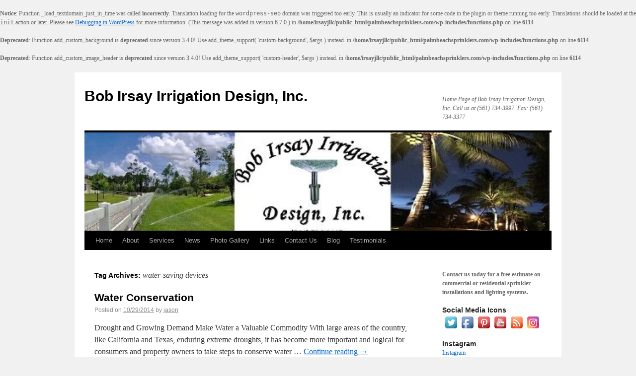

--- FILE ---
content_type: text/html; charset=UTF-8
request_url: https://palmbeachsprinklers.com/tag/water-saving-devices/
body_size: 14380
content:
<br />
<b>Notice</b>:  Function _load_textdomain_just_in_time was called <strong>incorrectly</strong>. Translation loading for the <code>wordpress-seo</code> domain was triggered too early. This is usually an indicator for some code in the plugin or theme running too early. Translations should be loaded at the <code>init</code> action or later. Please see <a href="https://developer.wordpress.org/advanced-administration/debug/debug-wordpress/">Debugging in WordPress</a> for more information. (This message was added in version 6.7.0.) in <b>/home/irsayjllc/public_html/palmbeachsprinklers.com/wp-includes/functions.php</b> on line <b>6114</b><br />
<br />
<b>Deprecated</b>:  Function add_custom_background is <strong>deprecated</strong> since version 3.4.0! Use add_theme_support( 'custom-background', $args ) instead. in <b>/home/irsayjllc/public_html/palmbeachsprinklers.com/wp-includes/functions.php</b> on line <b>6114</b><br />
<br />
<b>Deprecated</b>:  Function add_custom_image_header is <strong>deprecated</strong> since version 3.4.0! Use add_theme_support( 'custom-header', $args ) instead. in <b>/home/irsayjllc/public_html/palmbeachsprinklers.com/wp-includes/functions.php</b> on line <b>6114</b><br />
<!DOCTYPE html>
<html dir="ltr" lang="en-US" prefix="og: https://ogp.me/ns#">
<head>
<meta charset="UTF-8" />

<link rel="profile" href="http://gmpg.org/xfn/11" />
<link rel="stylesheet" type="text/css" media="all" href="https://palmbeachsprinklers.com/wp-content/themes/twentyten/style.css" />
<link rel="pingback" href="https://palmbeachsprinklers.com/xmlrpc.php" />
	<style>img:is([sizes="auto" i], [sizes^="auto," i]) { contain-intrinsic-size: 3000px 1500px }</style>
	
		<!-- All in One SEO 4.8.2 - aioseo.com -->
		
	<meta name="robots" content="max-image-preview:large" />
	<link rel="canonical" href="https://palmbeachsprinklers.com/tag/water-saving-devices/" />
	<meta name="generator" content="All in One SEO (AIOSEO) 4.8.2" />
		<script type="application/ld+json" class="aioseo-schema">
			{"@context":"https:\/\/schema.org","@graph":[{"@type":"BreadcrumbList","@id":"https:\/\/palmbeachsprinklers.com\/tag\/water-saving-devices\/#breadcrumblist","itemListElement":[{"@type":"ListItem","@id":"https:\/\/palmbeachsprinklers.com\/#listItem","position":1,"name":"Home","item":"https:\/\/palmbeachsprinklers.com\/","nextItem":{"@type":"ListItem","@id":"https:\/\/palmbeachsprinklers.com\/tag\/water-saving-devices\/#listItem","name":"water-saving devices"}},{"@type":"ListItem","@id":"https:\/\/palmbeachsprinklers.com\/tag\/water-saving-devices\/#listItem","position":2,"name":"water-saving devices","previousItem":{"@type":"ListItem","@id":"https:\/\/palmbeachsprinklers.com\/#listItem","name":"Home"}}]},{"@type":"CollectionPage","@id":"https:\/\/palmbeachsprinklers.com\/tag\/water-saving-devices\/#collectionpage","url":"https:\/\/palmbeachsprinklers.com\/tag\/water-saving-devices\/","name":"water-saving devices - Bob Irsay Irrigation Design, Inc.","inLanguage":"en-US","isPartOf":{"@id":"https:\/\/palmbeachsprinklers.com\/#website"},"breadcrumb":{"@id":"https:\/\/palmbeachsprinklers.com\/tag\/water-saving-devices\/#breadcrumblist"}},{"@type":"Organization","@id":"https:\/\/palmbeachsprinklers.com\/#organization","name":"Bob Irsay Irrigation Design, Inc.","description":"Home Page of Bob Irsay Irrigation Design, Inc. Call us at (561) 734-3997. Fax:  (561) 734-3377","url":"https:\/\/palmbeachsprinklers.com\/"},{"@type":"WebSite","@id":"https:\/\/palmbeachsprinklers.com\/#website","url":"https:\/\/palmbeachsprinklers.com\/","name":"Bob Irsay Irrigation Design, Inc.","description":"Home Page of Bob Irsay Irrigation Design, Inc. Call us at (561) 734-3997. Fax:  (561) 734-3377","inLanguage":"en-US","publisher":{"@id":"https:\/\/palmbeachsprinklers.com\/#organization"}}]}
		</script>
		<!-- All in One SEO -->


	<!-- This site is optimized with the Yoast SEO plugin v20.1 - https://yoast.com/wordpress/plugins/seo/ -->
	
	<link rel="canonical" href="https://palmbeachsprinklers.com/tag/water-saving-devices/" />
	<meta property="og:locale" content="en_US" />
	<meta property="og:type" content="article" />
	<meta property="og:title" content="water-saving devices Archives - Bob Irsay Irrigation Design, Inc." />
	<meta property="og:url" content="https://palmbeachsprinklers.com/tag/water-saving-devices/" />
	<meta property="og:site_name" content="Bob Irsay Irrigation Design, Inc." />
	<meta name="twitter:card" content="summary_large_image" />
	<script type="application/ld+json" class="yoast-schema-graph">{"@context":"https://schema.org","@graph":[{"@type":"CollectionPage","@id":"https://palmbeachsprinklers.com/tag/water-saving-devices/","url":"https://palmbeachsprinklers.com/tag/water-saving-devices/","name":"water-saving devices Archives - Bob Irsay Irrigation Design, Inc.","isPartOf":{"@id":"https://palmbeachsprinklers.com/#website"},"breadcrumb":{"@id":"https://palmbeachsprinklers.com/tag/water-saving-devices/#breadcrumb"},"inLanguage":"en-US"},{"@type":"BreadcrumbList","@id":"https://palmbeachsprinklers.com/tag/water-saving-devices/#breadcrumb","itemListElement":[{"@type":"ListItem","position":1,"name":"Home","item":"https://palmbeachsprinklers.com/"},{"@type":"ListItem","position":2,"name":"water-saving devices"}]},{"@type":"WebSite","@id":"https://palmbeachsprinklers.com/#website","url":"https://palmbeachsprinklers.com/","name":"Bob Irsay Irrigation Design, Inc.","description":"Home Page of Bob Irsay Irrigation Design, Inc. Call us at (561) 734-3997. Fax:  (561) 734-3377","publisher":{"@id":"https://palmbeachsprinklers.com/#organization"},"potentialAction":[{"@type":"SearchAction","target":{"@type":"EntryPoint","urlTemplate":"https://palmbeachsprinklers.com/?s={search_term_string}"},"query-input":"required name=search_term_string"}],"inLanguage":"en-US"},{"@type":"Organization","@id":"https://palmbeachsprinklers.com/#organization","name":"Bob Irsay Irrigation Design","url":"https://palmbeachsprinklers.com/","logo":{"@type":"ImageObject","inLanguage":"en-US","@id":"https://palmbeachsprinklers.com/#/schema/logo/image/","url":"https://palmbeachsprinklers.com/wp-content/uploads/2016/01/BIID-logo-without-number.bmp","contentUrl":"https://palmbeachsprinklers.com/wp-content/uploads/2016/01/BIID-logo-without-number.bmp","width":805,"height":685,"caption":"Bob Irsay Irrigation Design"},"image":{"@id":"https://palmbeachsprinklers.com/#/schema/logo/image/"}}]}</script>
	<!-- / Yoast SEO plugin. -->


<link rel='dns-prefetch' href='//www.google.com' />
<link rel='dns-prefetch' href='//ajax.googleapis.com' />
<link rel="alternate" type="application/rss+xml" title="Bob Irsay Irrigation Design, Inc. &raquo; Feed" href="https://palmbeachsprinklers.com/feed/" />
<link rel="alternate" type="application/rss+xml" title="Bob Irsay Irrigation Design, Inc. &raquo; Comments Feed" href="https://palmbeachsprinklers.com/comments/feed/" />
<link rel="alternate" type="application/rss+xml" title="Bob Irsay Irrigation Design, Inc. &raquo; water-saving devices Tag Feed" href="https://palmbeachsprinklers.com/tag/water-saving-devices/feed/" />
		<!-- This site uses the Google Analytics by ExactMetrics plugin v8.5.0 - Using Analytics tracking - https://www.exactmetrics.com/ -->
		<!-- Note: ExactMetrics is not currently configured on this site. The site owner needs to authenticate with Google Analytics in the ExactMetrics settings panel. -->
					<!-- No tracking code set -->
				<!-- / Google Analytics by ExactMetrics -->
		<script type="text/javascript">
/* <![CDATA[ */
window._wpemojiSettings = {"baseUrl":"https:\/\/s.w.org\/images\/core\/emoji\/15.0.3\/72x72\/","ext":".png","svgUrl":"https:\/\/s.w.org\/images\/core\/emoji\/15.0.3\/svg\/","svgExt":".svg","source":{"concatemoji":"https:\/\/palmbeachsprinklers.com\/wp-includes\/js\/wp-emoji-release.min.js?ver=6.7.2"}};
/*! This file is auto-generated */
!function(i,n){var o,s,e;function c(e){try{var t={supportTests:e,timestamp:(new Date).valueOf()};sessionStorage.setItem(o,JSON.stringify(t))}catch(e){}}function p(e,t,n){e.clearRect(0,0,e.canvas.width,e.canvas.height),e.fillText(t,0,0);var t=new Uint32Array(e.getImageData(0,0,e.canvas.width,e.canvas.height).data),r=(e.clearRect(0,0,e.canvas.width,e.canvas.height),e.fillText(n,0,0),new Uint32Array(e.getImageData(0,0,e.canvas.width,e.canvas.height).data));return t.every(function(e,t){return e===r[t]})}function u(e,t,n){switch(t){case"flag":return n(e,"\ud83c\udff3\ufe0f\u200d\u26a7\ufe0f","\ud83c\udff3\ufe0f\u200b\u26a7\ufe0f")?!1:!n(e,"\ud83c\uddfa\ud83c\uddf3","\ud83c\uddfa\u200b\ud83c\uddf3")&&!n(e,"\ud83c\udff4\udb40\udc67\udb40\udc62\udb40\udc65\udb40\udc6e\udb40\udc67\udb40\udc7f","\ud83c\udff4\u200b\udb40\udc67\u200b\udb40\udc62\u200b\udb40\udc65\u200b\udb40\udc6e\u200b\udb40\udc67\u200b\udb40\udc7f");case"emoji":return!n(e,"\ud83d\udc26\u200d\u2b1b","\ud83d\udc26\u200b\u2b1b")}return!1}function f(e,t,n){var r="undefined"!=typeof WorkerGlobalScope&&self instanceof WorkerGlobalScope?new OffscreenCanvas(300,150):i.createElement("canvas"),a=r.getContext("2d",{willReadFrequently:!0}),o=(a.textBaseline="top",a.font="600 32px Arial",{});return e.forEach(function(e){o[e]=t(a,e,n)}),o}function t(e){var t=i.createElement("script");t.src=e,t.defer=!0,i.head.appendChild(t)}"undefined"!=typeof Promise&&(o="wpEmojiSettingsSupports",s=["flag","emoji"],n.supports={everything:!0,everythingExceptFlag:!0},e=new Promise(function(e){i.addEventListener("DOMContentLoaded",e,{once:!0})}),new Promise(function(t){var n=function(){try{var e=JSON.parse(sessionStorage.getItem(o));if("object"==typeof e&&"number"==typeof e.timestamp&&(new Date).valueOf()<e.timestamp+604800&&"object"==typeof e.supportTests)return e.supportTests}catch(e){}return null}();if(!n){if("undefined"!=typeof Worker&&"undefined"!=typeof OffscreenCanvas&&"undefined"!=typeof URL&&URL.createObjectURL&&"undefined"!=typeof Blob)try{var e="postMessage("+f.toString()+"("+[JSON.stringify(s),u.toString(),p.toString()].join(",")+"));",r=new Blob([e],{type:"text/javascript"}),a=new Worker(URL.createObjectURL(r),{name:"wpTestEmojiSupports"});return void(a.onmessage=function(e){c(n=e.data),a.terminate(),t(n)})}catch(e){}c(n=f(s,u,p))}t(n)}).then(function(e){for(var t in e)n.supports[t]=e[t],n.supports.everything=n.supports.everything&&n.supports[t],"flag"!==t&&(n.supports.everythingExceptFlag=n.supports.everythingExceptFlag&&n.supports[t]);n.supports.everythingExceptFlag=n.supports.everythingExceptFlag&&!n.supports.flag,n.DOMReady=!1,n.readyCallback=function(){n.DOMReady=!0}}).then(function(){return e}).then(function(){var e;n.supports.everything||(n.readyCallback(),(e=n.source||{}).concatemoji?t(e.concatemoji):e.wpemoji&&e.twemoji&&(t(e.twemoji),t(e.wpemoji)))}))}((window,document),window._wpemojiSettings);
/* ]]> */
</script>
<style id='wp-emoji-styles-inline-css' type='text/css'>

	img.wp-smiley, img.emoji {
		display: inline !important;
		border: none !important;
		box-shadow: none !important;
		height: 1em !important;
		width: 1em !important;
		margin: 0 0.07em !important;
		vertical-align: -0.1em !important;
		background: none !important;
		padding: 0 !important;
	}
</style>
<link rel='stylesheet' id='wp-block-library-css' href='https://palmbeachsprinklers.com/wp-includes/css/dist/block-library/style.min.css?ver=6.7.2' type='text/css' media='all' />
<style id='classic-theme-styles-inline-css' type='text/css'>
/*! This file is auto-generated */
.wp-block-button__link{color:#fff;background-color:#32373c;border-radius:9999px;box-shadow:none;text-decoration:none;padding:calc(.667em + 2px) calc(1.333em + 2px);font-size:1.125em}.wp-block-file__button{background:#32373c;color:#fff;text-decoration:none}
</style>
<style id='global-styles-inline-css' type='text/css'>
:root{--wp--preset--aspect-ratio--square: 1;--wp--preset--aspect-ratio--4-3: 4/3;--wp--preset--aspect-ratio--3-4: 3/4;--wp--preset--aspect-ratio--3-2: 3/2;--wp--preset--aspect-ratio--2-3: 2/3;--wp--preset--aspect-ratio--16-9: 16/9;--wp--preset--aspect-ratio--9-16: 9/16;--wp--preset--color--black: #000000;--wp--preset--color--cyan-bluish-gray: #abb8c3;--wp--preset--color--white: #ffffff;--wp--preset--color--pale-pink: #f78da7;--wp--preset--color--vivid-red: #cf2e2e;--wp--preset--color--luminous-vivid-orange: #ff6900;--wp--preset--color--luminous-vivid-amber: #fcb900;--wp--preset--color--light-green-cyan: #7bdcb5;--wp--preset--color--vivid-green-cyan: #00d084;--wp--preset--color--pale-cyan-blue: #8ed1fc;--wp--preset--color--vivid-cyan-blue: #0693e3;--wp--preset--color--vivid-purple: #9b51e0;--wp--preset--gradient--vivid-cyan-blue-to-vivid-purple: linear-gradient(135deg,rgba(6,147,227,1) 0%,rgb(155,81,224) 100%);--wp--preset--gradient--light-green-cyan-to-vivid-green-cyan: linear-gradient(135deg,rgb(122,220,180) 0%,rgb(0,208,130) 100%);--wp--preset--gradient--luminous-vivid-amber-to-luminous-vivid-orange: linear-gradient(135deg,rgba(252,185,0,1) 0%,rgba(255,105,0,1) 100%);--wp--preset--gradient--luminous-vivid-orange-to-vivid-red: linear-gradient(135deg,rgba(255,105,0,1) 0%,rgb(207,46,46) 100%);--wp--preset--gradient--very-light-gray-to-cyan-bluish-gray: linear-gradient(135deg,rgb(238,238,238) 0%,rgb(169,184,195) 100%);--wp--preset--gradient--cool-to-warm-spectrum: linear-gradient(135deg,rgb(74,234,220) 0%,rgb(151,120,209) 20%,rgb(207,42,186) 40%,rgb(238,44,130) 60%,rgb(251,105,98) 80%,rgb(254,248,76) 100%);--wp--preset--gradient--blush-light-purple: linear-gradient(135deg,rgb(255,206,236) 0%,rgb(152,150,240) 100%);--wp--preset--gradient--blush-bordeaux: linear-gradient(135deg,rgb(254,205,165) 0%,rgb(254,45,45) 50%,rgb(107,0,62) 100%);--wp--preset--gradient--luminous-dusk: linear-gradient(135deg,rgb(255,203,112) 0%,rgb(199,81,192) 50%,rgb(65,88,208) 100%);--wp--preset--gradient--pale-ocean: linear-gradient(135deg,rgb(255,245,203) 0%,rgb(182,227,212) 50%,rgb(51,167,181) 100%);--wp--preset--gradient--electric-grass: linear-gradient(135deg,rgb(202,248,128) 0%,rgb(113,206,126) 100%);--wp--preset--gradient--midnight: linear-gradient(135deg,rgb(2,3,129) 0%,rgb(40,116,252) 100%);--wp--preset--font-size--small: 13px;--wp--preset--font-size--medium: 20px;--wp--preset--font-size--large: 36px;--wp--preset--font-size--x-large: 42px;--wp--preset--spacing--20: 0.44rem;--wp--preset--spacing--30: 0.67rem;--wp--preset--spacing--40: 1rem;--wp--preset--spacing--50: 1.5rem;--wp--preset--spacing--60: 2.25rem;--wp--preset--spacing--70: 3.38rem;--wp--preset--spacing--80: 5.06rem;--wp--preset--shadow--natural: 6px 6px 9px rgba(0, 0, 0, 0.2);--wp--preset--shadow--deep: 12px 12px 50px rgba(0, 0, 0, 0.4);--wp--preset--shadow--sharp: 6px 6px 0px rgba(0, 0, 0, 0.2);--wp--preset--shadow--outlined: 6px 6px 0px -3px rgba(255, 255, 255, 1), 6px 6px rgba(0, 0, 0, 1);--wp--preset--shadow--crisp: 6px 6px 0px rgba(0, 0, 0, 1);}:where(.is-layout-flex){gap: 0.5em;}:where(.is-layout-grid){gap: 0.5em;}body .is-layout-flex{display: flex;}.is-layout-flex{flex-wrap: wrap;align-items: center;}.is-layout-flex > :is(*, div){margin: 0;}body .is-layout-grid{display: grid;}.is-layout-grid > :is(*, div){margin: 0;}:where(.wp-block-columns.is-layout-flex){gap: 2em;}:where(.wp-block-columns.is-layout-grid){gap: 2em;}:where(.wp-block-post-template.is-layout-flex){gap: 1.25em;}:where(.wp-block-post-template.is-layout-grid){gap: 1.25em;}.has-black-color{color: var(--wp--preset--color--black) !important;}.has-cyan-bluish-gray-color{color: var(--wp--preset--color--cyan-bluish-gray) !important;}.has-white-color{color: var(--wp--preset--color--white) !important;}.has-pale-pink-color{color: var(--wp--preset--color--pale-pink) !important;}.has-vivid-red-color{color: var(--wp--preset--color--vivid-red) !important;}.has-luminous-vivid-orange-color{color: var(--wp--preset--color--luminous-vivid-orange) !important;}.has-luminous-vivid-amber-color{color: var(--wp--preset--color--luminous-vivid-amber) !important;}.has-light-green-cyan-color{color: var(--wp--preset--color--light-green-cyan) !important;}.has-vivid-green-cyan-color{color: var(--wp--preset--color--vivid-green-cyan) !important;}.has-pale-cyan-blue-color{color: var(--wp--preset--color--pale-cyan-blue) !important;}.has-vivid-cyan-blue-color{color: var(--wp--preset--color--vivid-cyan-blue) !important;}.has-vivid-purple-color{color: var(--wp--preset--color--vivid-purple) !important;}.has-black-background-color{background-color: var(--wp--preset--color--black) !important;}.has-cyan-bluish-gray-background-color{background-color: var(--wp--preset--color--cyan-bluish-gray) !important;}.has-white-background-color{background-color: var(--wp--preset--color--white) !important;}.has-pale-pink-background-color{background-color: var(--wp--preset--color--pale-pink) !important;}.has-vivid-red-background-color{background-color: var(--wp--preset--color--vivid-red) !important;}.has-luminous-vivid-orange-background-color{background-color: var(--wp--preset--color--luminous-vivid-orange) !important;}.has-luminous-vivid-amber-background-color{background-color: var(--wp--preset--color--luminous-vivid-amber) !important;}.has-light-green-cyan-background-color{background-color: var(--wp--preset--color--light-green-cyan) !important;}.has-vivid-green-cyan-background-color{background-color: var(--wp--preset--color--vivid-green-cyan) !important;}.has-pale-cyan-blue-background-color{background-color: var(--wp--preset--color--pale-cyan-blue) !important;}.has-vivid-cyan-blue-background-color{background-color: var(--wp--preset--color--vivid-cyan-blue) !important;}.has-vivid-purple-background-color{background-color: var(--wp--preset--color--vivid-purple) !important;}.has-black-border-color{border-color: var(--wp--preset--color--black) !important;}.has-cyan-bluish-gray-border-color{border-color: var(--wp--preset--color--cyan-bluish-gray) !important;}.has-white-border-color{border-color: var(--wp--preset--color--white) !important;}.has-pale-pink-border-color{border-color: var(--wp--preset--color--pale-pink) !important;}.has-vivid-red-border-color{border-color: var(--wp--preset--color--vivid-red) !important;}.has-luminous-vivid-orange-border-color{border-color: var(--wp--preset--color--luminous-vivid-orange) !important;}.has-luminous-vivid-amber-border-color{border-color: var(--wp--preset--color--luminous-vivid-amber) !important;}.has-light-green-cyan-border-color{border-color: var(--wp--preset--color--light-green-cyan) !important;}.has-vivid-green-cyan-border-color{border-color: var(--wp--preset--color--vivid-green-cyan) !important;}.has-pale-cyan-blue-border-color{border-color: var(--wp--preset--color--pale-cyan-blue) !important;}.has-vivid-cyan-blue-border-color{border-color: var(--wp--preset--color--vivid-cyan-blue) !important;}.has-vivid-purple-border-color{border-color: var(--wp--preset--color--vivid-purple) !important;}.has-vivid-cyan-blue-to-vivid-purple-gradient-background{background: var(--wp--preset--gradient--vivid-cyan-blue-to-vivid-purple) !important;}.has-light-green-cyan-to-vivid-green-cyan-gradient-background{background: var(--wp--preset--gradient--light-green-cyan-to-vivid-green-cyan) !important;}.has-luminous-vivid-amber-to-luminous-vivid-orange-gradient-background{background: var(--wp--preset--gradient--luminous-vivid-amber-to-luminous-vivid-orange) !important;}.has-luminous-vivid-orange-to-vivid-red-gradient-background{background: var(--wp--preset--gradient--luminous-vivid-orange-to-vivid-red) !important;}.has-very-light-gray-to-cyan-bluish-gray-gradient-background{background: var(--wp--preset--gradient--very-light-gray-to-cyan-bluish-gray) !important;}.has-cool-to-warm-spectrum-gradient-background{background: var(--wp--preset--gradient--cool-to-warm-spectrum) !important;}.has-blush-light-purple-gradient-background{background: var(--wp--preset--gradient--blush-light-purple) !important;}.has-blush-bordeaux-gradient-background{background: var(--wp--preset--gradient--blush-bordeaux) !important;}.has-luminous-dusk-gradient-background{background: var(--wp--preset--gradient--luminous-dusk) !important;}.has-pale-ocean-gradient-background{background: var(--wp--preset--gradient--pale-ocean) !important;}.has-electric-grass-gradient-background{background: var(--wp--preset--gradient--electric-grass) !important;}.has-midnight-gradient-background{background: var(--wp--preset--gradient--midnight) !important;}.has-small-font-size{font-size: var(--wp--preset--font-size--small) !important;}.has-medium-font-size{font-size: var(--wp--preset--font-size--medium) !important;}.has-large-font-size{font-size: var(--wp--preset--font-size--large) !important;}.has-x-large-font-size{font-size: var(--wp--preset--font-size--x-large) !important;}
:where(.wp-block-post-template.is-layout-flex){gap: 1.25em;}:where(.wp-block-post-template.is-layout-grid){gap: 1.25em;}
:where(.wp-block-columns.is-layout-flex){gap: 2em;}:where(.wp-block-columns.is-layout-grid){gap: 2em;}
:root :where(.wp-block-pullquote){font-size: 1.5em;line-height: 1.6;}
</style>
<link rel='stylesheet' id='acx_smw_widget_style-css' href='https://palmbeachsprinklers.com/wp-content/plugins/acurax-social-media-widget/css/style.css?v=3.2.10&#038;ver=6.7.2' type='text/css' media='all' />
<link rel='stylesheet' id='cntctfrm_form_style-css' href='https://palmbeachsprinklers.com/wp-content/plugins/contact-form-plugin/css/form_style.css?ver=4.3.3' type='text/css' media='all' />
<link rel='stylesheet' id='ccf-jquery-ui-css' href='//ajax.googleapis.com/ajax/libs/jqueryui/1.8.2/themes/smoothness/jquery-ui.css?ver=6.7.2' type='text/css' media='all' />
<link rel='stylesheet' id='ccf-form-css' href='https://palmbeachsprinklers.com/wp-content/plugins/custom-contact-forms/assets/build/css/form.min.css?ver=7.8.5' type='text/css' media='all' />
<link rel='stylesheet' id='mashsb-styles-css' href='https://palmbeachsprinklers.com/wp-content/plugins/mashsharer/assets/css/mashsb.min.css?ver=4.0.47' type='text/css' media='all' />
<link rel='stylesheet' id='dry_awp_theme_style-css' href='https://palmbeachsprinklers.com/wp-content/plugins/advanced-wp-columns/assets/css/awp-columns.css?ver=6.7.2' type='text/css' media='all' />
<style id='dry_awp_theme_style-inline-css' type='text/css'>
@media screen and (max-width: 1024px) {	.csColumn {		clear: both !important;		float: none !important;		text-align: center !important;		margin-left:  10% !important;		margin-right: 10% !important;		width: 80% !important;	}	.csColumnGap {		display: none !important;	}}
</style>
<script type="text/javascript" src="https://palmbeachsprinklers.com/wp-includes/js/jquery/jquery.min.js?ver=3.7.1" id="jquery-core-js"></script>
<script type="text/javascript" src="https://palmbeachsprinklers.com/wp-includes/js/jquery/jquery-migrate.min.js?ver=3.4.1" id="jquery-migrate-js"></script>
<script type="text/javascript" src="https://palmbeachsprinklers.com/wp-includes/js/jquery/ui/core.min.js?ver=1.13.3" id="jquery-ui-core-js"></script>
<script type="text/javascript" src="https://palmbeachsprinklers.com/wp-includes/js/jquery/ui/datepicker.min.js?ver=1.13.3" id="jquery-ui-datepicker-js"></script>
<script type="text/javascript" id="jquery-ui-datepicker-js-after">
/* <![CDATA[ */
jQuery(function(jQuery){jQuery.datepicker.setDefaults({"closeText":"Close","currentText":"Today","monthNames":["January","February","March","April","May","June","July","August","September","October","November","December"],"monthNamesShort":["Jan","Feb","Mar","Apr","May","Jun","Jul","Aug","Sep","Oct","Nov","Dec"],"nextText":"Next","prevText":"Previous","dayNames":["Sunday","Monday","Tuesday","Wednesday","Thursday","Friday","Saturday"],"dayNamesShort":["Sun","Mon","Tue","Wed","Thu","Fri","Sat"],"dayNamesMin":["S","M","T","W","T","F","S"],"dateFormat":"mm\/dd\/yy","firstDay":1,"isRTL":false});});
/* ]]> */
</script>
<script type="text/javascript" src="https://palmbeachsprinklers.com/wp-includes/js/underscore.min.js?ver=1.13.7" id="underscore-js"></script>
<script type="text/javascript" id="ccf-form-js-extra">
/* <![CDATA[ */
var ccfSettings = {"ajaxurl":"https:\/\/palmbeachsprinklers.com\/wp-admin\/admin-ajax.php","required":"This field is required.","date_required":"Date is required.","hour_required":"Hour is required.","minute_required":"Minute is required.","am-pm_required":"AM\/PM is required.","match":"Emails do not match.","email":"This is not a valid email address.","recaptcha":"Your reCAPTCHA response was incorrect.","recaptcha_theme":"light","phone":"This is not a valid phone number.","digits":"This phone number is not 10 digits","hour":"This is not a valid hour.","date":"This date is not valid.","minute":"This is not a valid minute.","fileExtension":"This is not an allowed file extension","fileSize":"This file is bigger than","unknown":"An unknown error occured.","website":"This is not a valid URL. URL's must start with http(s):\/\/"};
/* ]]> */
</script>
<script type="text/javascript" src="https://palmbeachsprinklers.com/wp-content/plugins/custom-contact-forms/assets/build/js/form.min.js?ver=7.8.5" id="ccf-form-js"></script>
<script type="text/javascript" id="mashsb-js-extra">
/* <![CDATA[ */
var mashsb = {"shares":"0","round_shares":"1","animate_shares":"0","dynamic_buttons":"0","share_url":"https:\/\/palmbeachsprinklers.com\/2014\/10\/water-conservation\/","title":"Water+Conservation","image":null,"desc":"Drought and Growing Demand Make Water a Valuable Commodity\r\nWith large areas of the country, like California and Texas, enduring extreme droughts, it has become more important and logical for consumers and property owners to take \u2026","hashtag":"","subscribe":"link","subscribe_url":"","activestatus":"1","singular":"0","twitter_popup":"1","refresh":"0","nonce":"259fee2db5","postid":"","servertime":"1769003913","ajaxurl":"https:\/\/palmbeachsprinklers.com\/wp-admin\/admin-ajax.php"};
/* ]]> */
</script>
<script type="text/javascript" src="https://palmbeachsprinklers.com/wp-content/plugins/mashsharer/assets/js/mashsb.min.js?ver=4.0.47" id="mashsb-js"></script>
<link rel="https://api.w.org/" href="https://palmbeachsprinklers.com/wp-json/" /><link rel="alternate" title="JSON" type="application/json" href="https://palmbeachsprinklers.com/wp-json/wp/v2/tags/103" /><link rel="EditURI" type="application/rsd+xml" title="RSD" href="https://palmbeachsprinklers.com/xmlrpc.php?rsd" />
<meta name="generator" content="WordPress 6.7.2" />



<!-- Starting Styles For Social Media Icon From Acurax International www.acurax.com -->
<style type='text/css'>
#acx_social_widget img 
{
width: 32px; 
}
#acx_social_widget 
{
min-width:0px; 
position: static; 
}
</style>
<!-- Ending Styles For Social Media Icon From Acurax International www.acurax.com -->



<link rel="icon" href="https://palmbeachsprinklers.com/wp-content/uploads/2016/01/cropped-BIID-logo-without-number-32x32.bmp" sizes="32x32" />
<link rel="icon" href="https://palmbeachsprinklers.com/wp-content/uploads/2016/01/cropped-BIID-logo-without-number-192x192.bmp" sizes="192x192" />
<link rel="apple-touch-icon" href="https://palmbeachsprinklers.com/wp-content/uploads/2016/01/cropped-BIID-logo-without-number-180x180.bmp" />
<meta name="msapplication-TileImage" content="https://palmbeachsprinklers.com/wp-content/uploads/2016/01/cropped-BIID-logo-without-number-270x270.bmp" />
<style id="wpforms-css-vars-root">
				:root {
					--wpforms-field-border-radius: 3px;
--wpforms-field-border-style: solid;
--wpforms-field-border-size: 1px;
--wpforms-field-background-color: #ffffff;
--wpforms-field-border-color: rgba( 0, 0, 0, 0.25 );
--wpforms-field-border-color-spare: rgba( 0, 0, 0, 0.25 );
--wpforms-field-text-color: rgba( 0, 0, 0, 0.7 );
--wpforms-field-menu-color: #ffffff;
--wpforms-label-color: rgba( 0, 0, 0, 0.85 );
--wpforms-label-sublabel-color: rgba( 0, 0, 0, 0.55 );
--wpforms-label-error-color: #d63637;
--wpforms-button-border-radius: 3px;
--wpforms-button-border-style: none;
--wpforms-button-border-size: 1px;
--wpforms-button-background-color: #066aab;
--wpforms-button-border-color: #066aab;
--wpforms-button-text-color: #ffffff;
--wpforms-page-break-color: #066aab;
--wpforms-background-image: none;
--wpforms-background-position: center center;
--wpforms-background-repeat: no-repeat;
--wpforms-background-size: cover;
--wpforms-background-width: 100px;
--wpforms-background-height: 100px;
--wpforms-background-color: rgba( 0, 0, 0, 0 );
--wpforms-background-url: none;
--wpforms-container-padding: 0px;
--wpforms-container-border-style: none;
--wpforms-container-border-width: 1px;
--wpforms-container-border-color: #000000;
--wpforms-container-border-radius: 3px;
--wpforms-field-size-input-height: 43px;
--wpforms-field-size-input-spacing: 15px;
--wpforms-field-size-font-size: 16px;
--wpforms-field-size-line-height: 19px;
--wpforms-field-size-padding-h: 14px;
--wpforms-field-size-checkbox-size: 16px;
--wpforms-field-size-sublabel-spacing: 5px;
--wpforms-field-size-icon-size: 1;
--wpforms-label-size-font-size: 16px;
--wpforms-label-size-line-height: 19px;
--wpforms-label-size-sublabel-font-size: 14px;
--wpforms-label-size-sublabel-line-height: 17px;
--wpforms-button-size-font-size: 17px;
--wpforms-button-size-height: 41px;
--wpforms-button-size-padding-h: 15px;
--wpforms-button-size-margin-top: 10px;
--wpforms-container-shadow-size-box-shadow: none;

				}
			</style></head>

<body class="archive tag tag-water-saving-devices tag-103">
<div id="wrapper" class="hfeed">
	<div id="header">
		<div id="masthead">
			<div id="branding" role="banner">
								<div id="site-title">
					<span>
						<a href="https://palmbeachsprinklers.com/" title="Bob Irsay Irrigation Design, Inc." rel="home">Bob Irsay Irrigation Design, Inc.</a>
					</span>
				</div>
				<div id="site-description">Home Page of Bob Irsay Irrigation Design, Inc. Call us at (561) 734-3997. Fax:  (561) 734-3377</div>

										<img src="https://palmbeachsprinklers.com/wp-content/uploads/2019/05/cropped-cropped-BIID-logo-5-8-19-1.jpg" width="940" height="198" alt="" />
								</div><!-- #branding -->

			<div id="access" role="navigation">
			  				<div class="skip-link screen-reader-text"><a href="#content" title="Skip to content">Skip to content</a></div>
								<div class="menu-header"><ul id="menu-services" class="menu"><li id="menu-item-405" class="menu-item menu-item-type-post_type menu-item-object-page menu-item-home menu-item-405"><a href="https://palmbeachsprinklers.com/">Home</a></li>
<li id="menu-item-156" class="menu-item menu-item-type-post_type menu-item-object-page menu-item-has-children menu-item-156"><a href="https://palmbeachsprinklers.com/about-bob-irsay-irrigation-design-inc/">About</a>
<ul class="sub-menu">
	<li id="menu-item-168" class="menu-item menu-item-type-post_type menu-item-object-page menu-item-168"><a href="https://palmbeachsprinklers.com/about-bob-irsay-irrigation-design-inc/our-community/">Our Community</a></li>
</ul>
</li>
<li id="menu-item-152" class="menu-item menu-item-type-post_type menu-item-object-page menu-item-has-children menu-item-152"><a href="https://palmbeachsprinklers.com/services/">Services</a>
<ul class="sub-menu">
	<li id="menu-item-334" class="menu-item menu-item-type-post_type menu-item-object-page menu-item-334"><a href="https://palmbeachsprinklers.com/commercial-irrigation-palm-beach/">Commercial Irrigation Palm Beach</a></li>
	<li id="menu-item-310" class="menu-item menu-item-type-post_type menu-item-object-page menu-item-has-children menu-item-310"><a href="https://palmbeachsprinklers.com/south-florida-irrigation-design/">South Florida Irrigation Design</a>
	<ul class="sub-menu">
		<li id="menu-item-321" class="menu-item menu-item-type-post_type menu-item-object-page menu-item-321"><a href="https://palmbeachsprinklers.com/irrigation-design-broward/">Irrigation Design Broward</a></li>
		<li id="menu-item-477" class="menu-item menu-item-type-post_type menu-item-object-page menu-item-477"><a href="https://palmbeachsprinklers.com/south-florida-irrigation-design/irrigation-design-miami-dade-county/">Irrigation Design Miami-Dade County</a></li>
	</ul>
</li>
	<li id="menu-item-153" class="menu-item menu-item-type-post_type menu-item-object-page menu-item-153"><a href="https://palmbeachsprinklers.com/services/sprinkler-repairs/">Sprinkler Repairs</a></li>
	<li id="menu-item-161" class="menu-item menu-item-type-post_type menu-item-object-page menu-item-has-children menu-item-161"><a href="https://palmbeachsprinklers.com/services/low-voltage-landscape-lighting/">Low-Voltage Landscape Lighting</a>
	<ul class="sub-menu">
		<li id="menu-item-299" class="menu-item menu-item-type-post_type menu-item-object-page menu-item-299"><a href="https://palmbeachsprinklers.com/boynton-beach-landscape-lighting/">Boynton Beach Landscape Lighting</a></li>
		<li id="menu-item-318" class="menu-item menu-item-type-post_type menu-item-object-page menu-item-318"><a href="https://palmbeachsprinklers.com/palm-beach-landscape-lighting/">Palm Beach Landscape Lighting</a></li>
		<li id="menu-item-268" class="menu-item menu-item-type-post_type menu-item-object-page menu-item-268"><a href="https://palmbeachsprinklers.com/landscape-lighting-boynton-beach/">Landscape Lighting Boynton Beach</a></li>
	</ul>
</li>
	<li id="menu-item-159" class="menu-item menu-item-type-post_type menu-item-object-page menu-item-159"><a href="https://palmbeachsprinklers.com/services/sprinkler-installations/">Sprinkler Installations</a></li>
</ul>
</li>
<li id="menu-item-269" class="menu-item menu-item-type-post_type menu-item-object-page current_page_parent menu-item-has-children menu-item-269"><a href="https://palmbeachsprinklers.com/news/">News</a>
<ul class="sub-menu">
	<li id="menu-item-345" class="menu-item menu-item-type-post_type menu-item-object-page menu-item-345"><a href="https://palmbeachsprinklers.com/industry-news/">Industry News</a></li>
</ul>
</li>
<li id="menu-item-270" class="menu-item menu-item-type-post_type menu-item-object-page menu-item-270"><a href="https://palmbeachsprinklers.com/photo-gallery/">Photo Gallery</a></li>
<li id="menu-item-271" class="menu-item menu-item-type-post_type menu-item-object-page menu-item-271"><a href="https://palmbeachsprinklers.com/links/">Links</a></li>
<li id="menu-item-272" class="menu-item menu-item-type-post_type menu-item-object-page menu-item-272"><a href="https://palmbeachsprinklers.com/contact-us/">Contact Us</a></li>
<li id="menu-item-411" class="menu-item menu-item-type-taxonomy menu-item-object-category menu-item-411"><a href="https://palmbeachsprinklers.com/category/blog/">Blog</a></li>
<li id="menu-item-615" class="menu-item menu-item-type-post_type menu-item-object-page menu-item-615"><a href="https://palmbeachsprinklers.com/testimonials/">Testimonials</a></li>
</ul></div>			</div><!-- #access -->
		</div><!-- #masthead -->
	</div><!-- #header -->

	<div id="main">

		<div id="container">
			<div id="content" role="main">

				<h1 class="page-title">Tag Archives: <span>water-saving devices</span></h1>






			<div id="post-352" class="post-352 post type-post status-publish format-standard hentry category-blog category-smart-irrigation-products category-water-conservation tag-smart-controllers-2 tag-conserve-water tag-droughts tag-keep-their-lawns-and-landscaping-healthy tag-rebates tag-reduce-their-water-bills tag-reduce-their-water-usage tag-save-money tag-smart-clocks tag-tax-breaks tag-use-significantly-less-water tag-use-water-more-efficiently tag-variances-from-water-restrictions tag-water-conservation-2 tag-water-usage tag-water-saving-devices">
			<h2 class="entry-title"><a href="https://palmbeachsprinklers.com/2014/10/water-conservation/" title="Permalink to Water Conservation" rel="bookmark">Water Conservation</a></h2>

			<div class="entry-meta">
				<span class="meta-prep meta-prep-author">Posted on</span> <a href="https://palmbeachsprinklers.com/2014/10/water-conservation/" title="7:22 pm" rel="bookmark"><span class="entry-date">10/29/2014</span></a> <span class="meta-sep">by</span> <span class="author vcard"><a class="url fn n" href="https://palmbeachsprinklers.com/author/jason/" title="View all posts by jason">jason</a></span>			</div><!-- .entry-meta -->

				<div class="entry-summary">
				<p>Drought and Growing Demand Make Water a Valuable Commodity With large areas of the country, like California and Texas, enduring extreme droughts, it has become more important and logical for consumers and property owners to take steps to conserve water &hellip; <a href="https://palmbeachsprinklers.com/2014/10/water-conservation/">Continue reading <span class="meta-nav">&rarr;</span></a></p>
			</div><!-- .entry-summary -->
	
			<div class="entry-utility">
									<span class="cat-links">
						<span class="entry-utility-prep entry-utility-prep-cat-links">Posted in</span> <a href="https://palmbeachsprinklers.com/category/blog/" rel="category tag">Blog</a>, <a href="https://palmbeachsprinklers.com/category/smart-irrigation-products/" rel="category tag">Smart Irrigation Products</a>, <a href="https://palmbeachsprinklers.com/category/water-conservation/" rel="category tag">Water Conservation</a>					</span>
					<span class="meta-sep">|</span>
													<span class="tag-links">
						<span class="entry-utility-prep entry-utility-prep-tag-links">Tagged</span> <a href="https://palmbeachsprinklers.com/tag/smart-controllers-2/" rel="tag">“smart” controllers</a>, <a href="https://palmbeachsprinklers.com/tag/conserve-water/" rel="tag">conserve water</a>, <a href="https://palmbeachsprinklers.com/tag/droughts/" rel="tag">droughts</a>, <a href="https://palmbeachsprinklers.com/tag/keep-their-lawns-and-landscaping-healthy/" rel="tag">keep their lawns and landscaping healthy</a>, <a href="https://palmbeachsprinklers.com/tag/rebates/" rel="tag">rebates</a>, <a href="https://palmbeachsprinklers.com/tag/reduce-their-water-bills/" rel="tag">reduce their water bills</a>, <a href="https://palmbeachsprinklers.com/tag/reduce-their-water-usage/" rel="tag">reduce their water usage</a>, <a href="https://palmbeachsprinklers.com/tag/save-money/" rel="tag">save money</a>, <a href="https://palmbeachsprinklers.com/tag/smart-clocks/" rel="tag">smart clocks</a>, <a href="https://palmbeachsprinklers.com/tag/tax-breaks/" rel="tag">tax breaks</a>, <a href="https://palmbeachsprinklers.com/tag/use-significantly-less-water/" rel="tag">use significantly less water</a>, <a href="https://palmbeachsprinklers.com/tag/use-water-more-efficiently/" rel="tag">use water more efficiently</a>, <a href="https://palmbeachsprinklers.com/tag/variances-from-water-restrictions/" rel="tag">variances from water restrictions</a>, <a href="https://palmbeachsprinklers.com/tag/water-conservation-2/" rel="tag">water conservation</a>, <a href="https://palmbeachsprinklers.com/tag/water-usage/" rel="tag">water usage</a>, <a href="https://palmbeachsprinklers.com/tag/water-saving-devices/" rel="tag">water-saving devices</a>					</span>
					<span class="meta-sep">|</span>
								<span class="comments-link"><span>Comments Off<span class="screen-reader-text"> on Water Conservation</span></span></span>
							</div><!-- .entry-utility -->
		</div><!-- #post-## -->

		
	

			</div><!-- #content -->
		</div><!-- #container -->


		<div id="primary" class="widget-area" role="complementary">
			<ul class="xoxo">

<li id="text-6" class="widget-container widget_text">			<div class="textwidget"><b/>Contact us today for a free estimate on commercial or residential sprinkler installations  and lighting systems.</b></div>
		</li><li id="acx-social-icons-widget-4" class="widget-container acx-smw-social-icon-desc"><h3 class="widget-title">Social Media Icons</h3><style>
.widget-acx-social-icons-widget-4-widget img 
{
width:32px; 
 } 
</style><div id='acurax_si_widget_simple' class='acx_smw_float_fix widget-acx-social-icons-widget-4-widget' style='text-align:center;'><a href='http://www.twitter.com/pbsprinklers' target='_blank' title='Visit Us On Twitter'><img src=https://palmbeachsprinklers.com/wp-content/plugins/acurax-social-media-widget/images/themes/1/twitter.png style='border:0px;' alt='Visit Us On Twitter' /></a><a href='https://www.facebook.com/BobIrsayIrrigationDesignInc' target='_blank' title='Visit Us On Facebook'><img src=https://palmbeachsprinklers.com/wp-content/plugins/acurax-social-media-widget/images/themes/1/facebook.png style='border:0px;' alt='Visit Us On Facebook' /></a><a href='http://www.pinterest.com/pbsprinklers/' target='_blank' title='Visit Us On Pinterest'><img src=https://palmbeachsprinklers.com/wp-content/plugins/acurax-social-media-widget/images/themes/1/pinterest.png style='border:0px;' alt='Visit Us On Pinterest' /></a><a href='https://www.youtube.com/channel/UCIFUtjKDlsheINIr5l7wqlQ' target='_blank' title='Visit Us On Youtube'><img src=https://palmbeachsprinklers.com/wp-content/plugins/acurax-social-media-widget/images/themes/1/youtube.png style='border:0px;' alt='Visit Us On Youtube' /></a><a href='http://landscapelightingsouthflorida.blogspot.com' target='_blank' title='Check Our Feed'><img src=https://palmbeachsprinklers.com/wp-content/plugins/acurax-social-media-widget/images/themes/1/feed.png style='border:0px;' alt='Check Our Feed' /></a><a href='https://www.instagram.com/irsay_illumination/' target='_blank' title='Visit Us On Instagram'><img src=https://palmbeachsprinklers.com/wp-content/plugins/acurax-social-media-widget/images/themes/1/instagram.png style='border:0px;' alt='Visit Us On Instagram' /></a></div></li><li id="text-3" class="widget-container widget_text"><h3 class="widget-title">Instagram</h3>			<div class="textwidget"><a data-pin-do="buttonFollow" href="https://www.instagram.com/irsay_illumination/">Instagram</a>
<!-- Please call pinit.js only once per page -->
<script type="text/javascript" async src="//assets.pinterest.com/js/pinit.js"></script></div>
		</li><li id="search-3" class="widget-container widget_search"><form role="search" method="get" id="searchform" class="searchform" action="https://palmbeachsprinklers.com/">
				<div>
					<label class="screen-reader-text" for="s">Search for:</label>
					<input type="text" value="" name="s" id="s" />
					<input type="submit" id="searchsubmit" value="Search" />
				</div>
			</form></li><li id="block-7" class="widget-container widget_block">
<pre class="wp-block-verse"></pre>
</li><li id="block-8" class="widget-container widget_block">
<pre class="wp-block-preformatted">CONTACT US NOW</pre>
</li><li id="form_maker_widget-2" class="widget-container form_maker_widget"><div style="display:none" class="fm-form-container fm-theme1"><div id="fm-pages3" class="fm-pages wdform_page_navigation " show_title="false" show_numbers="true" type="none"></div><form name="form3" action="/tag/water-saving-devices/" method="post" id="form3" class="fm-form form3  " enctype="multipart/form-data"><input type="hidden" id="counter3" value="6" name="counter3" /><input type="hidden" id="Itemid3" value="" name="Itemid3" /><input type="text" class="fm-hide" id="fm_bot_validation3" value="" name="fm_bot_validation3" /><input type="text" class="fm-hide" id="fm_empty_field_validation3" value="" name="fm_empty_field_validation3" data-value="c5502a93d1843eb6b2b91deb1d8d321a" /><input type="hidden" id="fm_form_nonce3" name="fm_form_nonce3" value="6cf7626ba4" /><input type="hidden" name="_wp_http_referer" value="/tag/water-saving-devices/" /><div class="wdform-page-and-images" style="display:table; border-top:0px solid black;"><div id="3form_view1" class="wdform_page" page_title="Untitled page" next_title="Next" next_type="text" next_class="wdform-page-button" next_checkable="false" previous_title="Previous" previous_type="text" previous_class="wdform-page-button" previous_checkable="false"><div class="wdform_section"><div class="wdform_column"><div wdid="1" class="wdform_row"><div type="type_name" class="wdform-field wd-width-100 wd-flex wd-flex-column"><div class="wdform-label-section wd-width-100  wd-flex-row" style="max-width: 150px;">
    <label  for="wdform_1_element_first3" class="wdform-label">Name:</label><span class="wdform-required">*</span></div><div class="wdform-element-section wd-flex  wd-flex-row wd-width-100" style="max-width: 100px;"><div class="wd-flex wd-flex-column wd-width-50"><input type="text" class="wd-width-100" id="wdform_1_element_first3" name="wdform_1_element_first3" value="" title="" placeholder=""  /><label class="mini_label" for="wdform_1_element_first3">First</label></div><div class="wd-flex wd-flex-column wd-name-separator"></div><div class="wd-flex wd-flex-column wd-width-50"><input type="text" class="wd-width-100" id="wdform_1_element_last3" name="wdform_1_element_last3" value="" title="" placeholder=""  /><label class="mini_label" for="wdform_1_element_last3">Last</label></div></div></div></div><div wdid="2" class="wdform_row"><div type="type_submitter_mail" class="wdform-field wd-width-100 wd-flex wd-flex-column"><div class="wdform-label-section wd-width-100  wd-flex-row" style="max-width: 150px;">
    <label  for="wdform_2_element3" class="wdform-label">E-mail:</label></div><div class="wdform-element-section wd-flex  wd-flex-row wd-width-100" style="max-width: 200px;"><input type="text" class="wd-width-100" id="wdform_2_element3" name="wdform_2_element3" value="" title="" placeholder=""   onchange="wd_check_email('2', '3', 'This is not a valid email address.')" /></div></div></div><div wdid="3" class="wdform_row"><div type="type_text" class="wdform-field wd-width-100 wd-flex wd-flex-column"><div class="wdform-label-section wd-width-100  wd-flex-row wd-align-items-center" style="max-width: 150px;">
    <label  for="wdform_3_element3" class="wdform-label">Website</label></div><div class="wdform-element-section wd-flex  wd-flex-row wd-align-items-center wd-width-100" style="max-width: 200px;"><input type="text"
                           class="wd-width-100"
                           id="wdform_3_element3"
                           name="wdform_3_element3"
                           value=""
                           title=""
                           placeholder=""
                           
                            /></div></div></div><div wdid="4" class="wdform_row"><div type="type_submit_reset" class="wdform-field wd-width-100 wd-flex wd-flex-column"><div class="wdform-element-section wd-flex  wd-flex-row wd-width-100" ><button  type="button" class="button-submit" onclick="fm_submit_form('3');"  data-ajax="0"><span class="fm-submit-loading spinner fm-ico-spinner"></span>Send Now!</button><button  type="button" class="button-reset wd-hidden" onclick="fm_reset_form(3);" >Reset</button></div></div></div></div><div class="wdform_column"><div wdid="5" class="wdform_row"><div type="type_textarea" class="wdform-field wd-width-100 wd-flex wd-flex-column"><div class="wdform-label-section wd-width-100 " style="max-width: 150px;">
    <label  for="wdform_5_element3" class="wdform-label">Message:</label></div><div class="wdform-element-section wd-flex  wd-width-100" style="max-width: 200px;"><textarea class="wd-width-100"
                      id="wdform_5_element3"
                      name="wdform_5_element3"
                      placeholder=""
                      style="height: 100px;"
                      ></textarea></div></div></div></div></div><div valign="top" class="wdform_footer" style="width: 100%;"><div style="width: 100%;"><div style="width: 100%; display: table;"><div style="display: table-row-group;"><div id="3page_nav1" style="display: table-row;"></div></div></div></div></div></div></div><div class="wdform_preload"></div></form></div></li><li id="pages-2" class="widget-container widget_pages"><h3 class="widget-title">Pages</h3>
			<ul>
				<li class="page_item page-item-2 page_item_has_children"><a href="https://palmbeachsprinklers.com/about-bob-irsay-irrigation-design-inc/">About</a>
<ul class='children'>
	<li class="page_item page-item-164"><a href="https://palmbeachsprinklers.com/about-bob-irsay-irrigation-design-inc/our-community/">Our Community</a></li>
</ul>
</li>
<li class="page_item page-item-277"><a href="https://palmbeachsprinklers.com/boynton-beach-landscape-lighting/">Boynton Beach Landscape Lighting</a></li>
<li class="page_item page-item-333"><a href="https://palmbeachsprinklers.com/commercial-irrigation-palm-beach/">Commercial Irrigation Palm Beach</a></li>
<li class="page_item page-item-119"><a href="https://palmbeachsprinklers.com/contact-us/">Contact Us</a></li>
<li class="page_item page-item-39"><a href="https://palmbeachsprinklers.com/">Home</a></li>
<li class="page_item page-item-344"><a href="https://palmbeachsprinklers.com/industry-news/">Industry News</a></li>
<li class="page_item page-item-320"><a href="https://palmbeachsprinklers.com/irrigation-design-broward/">Irrigation Design Broward</a></li>
<li class="page_item page-item-252"><a href="https://palmbeachsprinklers.com/landscape-lighting-boynton-beach/">Landscape Lighting Boynton Beach</a></li>
<li class="page_item page-item-199"><a href="https://palmbeachsprinklers.com/links/">Links</a></li>
<li class="page_item page-item-41 current_page_parent"><a href="https://palmbeachsprinklers.com/news/">News</a></li>
<li class="page_item page-item-312"><a href="https://palmbeachsprinklers.com/palm-beach-landscape-lighting/">Palm Beach Landscape Lighting</a></li>
<li class="page_item page-item-131"><a href="https://palmbeachsprinklers.com/photo-gallery/">Photo Gallery</a></li>
<li class="page_item page-item-32 page_item_has_children"><a href="https://palmbeachsprinklers.com/services/">Services</a>
<ul class='children'>
	<li class="page_item page-item-76"><a href="https://palmbeachsprinklers.com/services/irrigation-design-south-florida-services/">Irrigation Design South Florida Services</a></li>
	<li class="page_item page-item-126"><a href="https://palmbeachsprinklers.com/services/low-voltage-landscape-lighting/">Low-Voltage Landscape Lighting</a></li>
	<li class="page_item page-item-157"><a href="https://palmbeachsprinklers.com/services/sprinkler-installations/">Sprinkler Installations</a></li>
	<li class="page_item page-item-150"><a href="https://palmbeachsprinklers.com/services/sprinkler-repairs/">Sprinkler Repairs</a></li>
</ul>
</li>
<li class="page_item page-item-306 page_item_has_children"><a href="https://palmbeachsprinklers.com/south-florida-irrigation-design/">South Florida Irrigation Design</a>
<ul class='children'>
	<li class="page_item page-item-473"><a href="https://palmbeachsprinklers.com/south-florida-irrigation-design/irrigation-design-miami-dade-county/">Irrigation Design Miami-Dade County</a></li>
</ul>
</li>
<li class="page_item page-item-611"><a href="https://palmbeachsprinklers.com/testimonials/">Testimonials</a></li>
			</ul>

			</li><li id="categories-2" class="widget-container widget_categories"><h3 class="widget-title">Categories</h3>
			<ul>
					<li class="cat-item cat-item-99"><a href="https://palmbeachsprinklers.com/category/blog/">Blog</a>
</li>
	<li class="cat-item cat-item-7"><a href="https://palmbeachsprinklers.com/category/bob-irsay-irrigation-design-inc/">Bob Irsay Irrigation Design, Inc.</a>
</li>
	<li class="cat-item cat-item-76"><a href="https://palmbeachsprinklers.com/category/boca-raton-irrigation-systems/">Boca Raton Irrigation Systems</a>
</li>
	<li class="cat-item cat-item-78"><a href="https://palmbeachsprinklers.com/category/boca-raton-sprinkler-system/">Boca Raton Sprinkler System</a>
</li>
	<li class="cat-item cat-item-22"><a href="https://palmbeachsprinklers.com/category/boca-raton-sprinklers/">Boca Raton Sprinklers</a>
</li>
	<li class="cat-item cat-item-11"><a href="https://palmbeachsprinklers.com/category/boynton-beach-irrigation/">Boynton Beach Irrigation</a>
</li>
	<li class="cat-item cat-item-34"><a href="https://palmbeachsprinklers.com/category/boynton-beach-irrigation-pump/">Boynton Beach Irrigation Pump</a>
</li>
	<li class="cat-item cat-item-74"><a href="https://palmbeachsprinklers.com/category/boynton-beach-irrigation-systems/">Boynton Beach Irrigation Systems</a>
</li>
	<li class="cat-item cat-item-12"><a href="https://palmbeachsprinklers.com/category/boynton-beach-sprinklers/">Boynton Beach Sprinklers</a>
</li>
	<li class="cat-item cat-item-62"><a href="https://palmbeachsprinklers.com/category/delray-beach-irrigation/">Delray Beach Irrigation</a>
</li>
	<li class="cat-item cat-item-40"><a href="https://palmbeachsprinklers.com/category/delray-beach-irrigation-design/">Delray Beach Irrigation Design</a>
</li>
	<li class="cat-item cat-item-73"><a href="https://palmbeachsprinklers.com/category/delray-beach-irrigation-systems/">Delray Beach Irrigation Systems</a>
</li>
	<li class="cat-item cat-item-17"><a href="https://palmbeachsprinklers.com/category/delray-beach-sprinklers/">Delray Beach Sprinklers</a>
</li>
	<li class="cat-item cat-item-35"><a href="https://palmbeachsprinklers.com/category/irrigation-boca-raton/">Irrigation Boca Raton</a>
</li>
	<li class="cat-item cat-item-38"><a href="https://palmbeachsprinklers.com/category/irrigation-delray-beach/">Irrigation Delray Beach</a>
</li>
	<li class="cat-item cat-item-39"><a href="https://palmbeachsprinklers.com/category/irrigation-lake-worth/">Irrigation Lake Worth</a>
</li>
	<li class="cat-item cat-item-41"><a href="https://palmbeachsprinklers.com/category/lake-worth-irrigation-design/">Lake Worth Irrigation Design</a>
</li>
	<li class="cat-item cat-item-75"><a href="https://palmbeachsprinklers.com/category/lake-worth-irrigation-systems/">Lake Worth Irrigation Systems</a>
</li>
	<li class="cat-item cat-item-32"><a href="https://palmbeachsprinklers.com/category/lake-worth-sprinkler-pump/">Lake Worth Sprinkler Pump</a>
</li>
	<li class="cat-item cat-item-18"><a href="https://palmbeachsprinklers.com/category/lake-worth-sprinklers/">Lake Worth Sprinklers</a>
</li>
	<li class="cat-item cat-item-202"><a href="https://palmbeachsprinklers.com/category/landscape-lighting-palm-beach/">Landscape Lighting Palm Beach</a>
</li>
	<li class="cat-item cat-item-278"><a href="https://palmbeachsprinklers.com/category/landscape-lighting-south-florida/">Landscape Lighting South Florida</a>
</li>
	<li class="cat-item cat-item-4"><a href="https://palmbeachsprinklers.com/category/palm-beach-irrigation/">Palm Beach Irrigation</a>
</li>
	<li class="cat-item cat-item-43"><a href="https://palmbeachsprinklers.com/category/palm-beach-irrigation-design/">Palm Beach Irrigation Design</a>
</li>
	<li class="cat-item cat-item-77"><a href="https://palmbeachsprinklers.com/category/palm-beach-irrigation-systems/">Palm Beach Irrigation Systems</a>
</li>
	<li class="cat-item cat-item-80"><a href="https://palmbeachsprinklers.com/category/palm-beach-sprinkler/">Palm Beach Sprinkler</a>
</li>
	<li class="cat-item cat-item-3"><a href="https://palmbeachsprinklers.com/category/palm-beach-sprinklers/">Palm Beach Sprinklers</a>
</li>
	<li class="cat-item cat-item-8"><a href="https://palmbeachsprinklers.com/category/smart-controllers/">Smart Controllers</a>
</li>
	<li class="cat-item cat-item-90"><a href="https://palmbeachsprinklers.com/category/smart-irrigation-products/">Smart Irrigation Products</a>
</li>
	<li class="cat-item cat-item-61"><a href="https://palmbeachsprinklers.com/category/south-florida-irrigation-design/">South Florida Irrigation Design</a>
</li>
	<li class="cat-item cat-item-36"><a href="https://palmbeachsprinklers.com/category/sprinklers-palm-beach/">Sprinklers Palm Beach</a>
</li>
	<li class="cat-item cat-item-37"><a href="https://palmbeachsprinklers.com/category/sprinklers-west-palm-beach/">Sprinklers West Palm Beach</a>
</li>
	<li class="cat-item cat-item-98"><a href="https://palmbeachsprinklers.com/category/water-conservation/">Water Conservation</a>
</li>
	<li class="cat-item cat-item-63"><a href="https://palmbeachsprinklers.com/category/wellington-irrigation/">Wellington Irrigation</a>
</li>
	<li class="cat-item cat-item-64"><a href="https://palmbeachsprinklers.com/category/wellington-sprinklers/">Wellington Sprinklers</a>
</li>
	<li class="cat-item cat-item-26"><a href="https://palmbeachsprinklers.com/category/west-palm-beach-irrigation/">West Palm Beach Irrigation</a>
</li>
	<li class="cat-item cat-item-42"><a href="https://palmbeachsprinklers.com/category/west-palm-beach-irrigation-design/">West Palm Beach Irrigation Design</a>
</li>
	<li class="cat-item cat-item-72"><a href="https://palmbeachsprinklers.com/category/west-palm-beach-irrigation-system/">West Palm Beach Irrigation System</a>
</li>
	<li class="cat-item cat-item-71"><a href="https://palmbeachsprinklers.com/category/west-palm-beach-sprinkler/">West Palm Beach Sprinkler</a>
</li>
	<li class="cat-item cat-item-70"><a href="https://palmbeachsprinklers.com/category/west-palm-beach-sprinkler-system/">West Palm Beach Sprinkler System</a>
</li>
	<li class="cat-item cat-item-25"><a href="https://palmbeachsprinklers.com/category/west-palm-beach-sprinklers/">West Palm Beach Sprinklers</a>
</li>
			</ul>

			</li><li id="tag_cloud-2" class="widget-container widget_tag_cloud"><h3 class="widget-title">Tags</h3><div class="tagcloud"><a href="https://palmbeachsprinklers.com/tag/atlantis/" class="tag-cloud-link tag-link-241 tag-link-position-1" style="font-size: 8pt;" aria-label="Atlantis (2 items)">Atlantis</a>
<a href="https://palmbeachsprinklers.com/tag/bob-irsay-irrigation-design/" class="tag-cloud-link tag-link-23 tag-link-position-2" style="font-size: 20.510638297872pt;" aria-label="Bob Irsay Irrigation Design (7 items)">Bob Irsay Irrigation Design</a>
<a href="https://palmbeachsprinklers.com/tag/bob-irsay-irrigation-design-inc-2/" class="tag-cloud-link tag-link-13 tag-link-position-3" style="font-size: 22pt;" aria-label="Bob Irsay Irrigation Design Inc. (8 items)">Bob Irsay Irrigation Design Inc.</a>
<a href="https://palmbeachsprinklers.com/tag/boca-raton/" class="tag-cloud-link tag-link-178 tag-link-position-4" style="font-size: 14.553191489362pt;" aria-label="Boca Raton (4 items)">Boca Raton</a>
<a href="https://palmbeachsprinklers.com/tag/boca-raton-sprinklers-2/" class="tag-cloud-link tag-link-24 tag-link-position-5" style="font-size: 20.510638297872pt;" aria-label="Boca Raton sprinklers (7 items)">Boca Raton sprinklers</a>
<a href="https://palmbeachsprinklers.com/tag/boynton-beach/" class="tag-cloud-link tag-link-243 tag-link-position-6" style="font-size: 14.553191489362pt;" aria-label="Boynton Beach (4 items)">Boynton Beach</a>
<a href="https://palmbeachsprinklers.com/tag/boynton-beach-irrigation-2/" class="tag-cloud-link tag-link-14 tag-link-position-7" style="font-size: 16.936170212766pt;" aria-label="Boynton Beach irrigation (5 items)">Boynton Beach irrigation</a>
<a href="https://palmbeachsprinklers.com/tag/boynton-beach-sprinklers-2/" class="tag-cloud-link tag-link-15 tag-link-position-8" style="font-size: 16.936170212766pt;" aria-label="Boynton Beach sprinklers (5 items)">Boynton Beach sprinklers</a>
<a href="https://palmbeachsprinklers.com/tag/businesses/" class="tag-cloud-link tag-link-174 tag-link-position-9" style="font-size: 11.574468085106pt;" aria-label="businesses (3 items)">businesses</a>
<a href="https://palmbeachsprinklers.com/tag/communities/" class="tag-cloud-link tag-link-339 tag-link-position-10" style="font-size: 14.553191489362pt;" aria-label="communities (4 items)">communities</a>
<a href="https://palmbeachsprinklers.com/tag/conserve-water/" class="tag-cloud-link tag-link-101 tag-link-position-11" style="font-size: 19.021276595745pt;" aria-label="conserve water (6 items)">conserve water</a>
<a href="https://palmbeachsprinklers.com/tag/delray-beach/" class="tag-cloud-link tag-link-242 tag-link-position-12" style="font-size: 14.553191489362pt;" aria-label="Delray Beach (4 items)">Delray Beach</a>
<a href="https://palmbeachsprinklers.com/tag/delray-beach-irrigation-2/" class="tag-cloud-link tag-link-66 tag-link-position-13" style="font-size: 11.574468085106pt;" aria-label="Delray Beach irrigation (3 items)">Delray Beach irrigation</a>
<a href="https://palmbeachsprinklers.com/tag/delray-beach-sprinklers-2/" class="tag-cloud-link tag-link-19 tag-link-position-14" style="font-size: 20.510638297872pt;" aria-label="Delray Beach sprinklers (7 items)">Delray Beach sprinklers</a>
<a href="https://palmbeachsprinklers.com/tag/flowers/" class="tag-cloud-link tag-link-212 tag-link-position-15" style="font-size: 11.574468085106pt;" aria-label="flowers (3 items)">flowers</a>
<a href="https://palmbeachsprinklers.com/tag/homeowners/" class="tag-cloud-link tag-link-172 tag-link-position-16" style="font-size: 20.510638297872pt;" aria-label="homeowners (7 items)">homeowners</a>
<a href="https://palmbeachsprinklers.com/tag/in-ground-moisture-sensors/" class="tag-cloud-link tag-link-155 tag-link-position-17" style="font-size: 11.574468085106pt;" aria-label="in-ground moisture sensors (3 items)">in-ground moisture sensors</a>
<a href="https://palmbeachsprinklers.com/tag/irrigation-lake-worth-2/" class="tag-cloud-link tag-link-55 tag-link-position-18" style="font-size: 11.574468085106pt;" aria-label="irrigation Lake Worth (3 items)">irrigation Lake Worth</a>
<a href="https://palmbeachsprinklers.com/tag/irrigation-south-florida/" class="tag-cloud-link tag-link-159 tag-link-position-19" style="font-size: 11.574468085106pt;" aria-label="irrigation south florida (3 items)">irrigation south florida</a>
<a href="https://palmbeachsprinklers.com/tag/irrigation-west-palm-beach/" class="tag-cloud-link tag-link-273 tag-link-position-20" style="font-size: 8pt;" aria-label="irrigation west palm beach (2 items)">irrigation west palm beach</a>
<a href="https://palmbeachsprinklers.com/tag/lake-worth/" class="tag-cloud-link tag-link-235 tag-link-position-21" style="font-size: 11.574468085106pt;" aria-label="Lake Worth (3 items)">Lake Worth</a>
<a href="https://palmbeachsprinklers.com/tag/lake-worth-sprinklers-2/" class="tag-cloud-link tag-link-20 tag-link-position-22" style="font-size: 16.936170212766pt;" aria-label="Lake Worth sprinklers (5 items)">Lake Worth sprinklers</a>
<a href="https://palmbeachsprinklers.com/tag/landscaping/" class="tag-cloud-link tag-link-142 tag-link-position-23" style="font-size: 8pt;" aria-label="landscaping (2 items)">landscaping</a>
<a href="https://palmbeachsprinklers.com/tag/lantana/" class="tag-cloud-link tag-link-247 tag-link-position-24" style="font-size: 11.574468085106pt;" aria-label="Lantana (3 items)">Lantana</a>
<a href="https://palmbeachsprinklers.com/tag/led-lights/" class="tag-cloud-link tag-link-205 tag-link-position-25" style="font-size: 8pt;" aria-label="LED lights (2 items)">LED lights</a>
<a href="https://palmbeachsprinklers.com/tag/low-voltage-landscape-lighting/" class="tag-cloud-link tag-link-204 tag-link-position-26" style="font-size: 11.574468085106pt;" aria-label="low-voltage landscape lighting (3 items)">low-voltage landscape lighting</a>
<a href="https://palmbeachsprinklers.com/tag/manalapan/" class="tag-cloud-link tag-link-239 tag-link-position-27" style="font-size: 11.574468085106pt;" aria-label="Manalapan (3 items)">Manalapan</a>
<a href="https://palmbeachsprinklers.com/tag/ocean-ridge/" class="tag-cloud-link tag-link-238 tag-link-position-28" style="font-size: 11.574468085106pt;" aria-label="Ocean Ridge (3 items)">Ocean Ridge</a>
<a href="https://palmbeachsprinklers.com/tag/palm-beach-county/" class="tag-cloud-link tag-link-170 tag-link-position-29" style="font-size: 14.553191489362pt;" aria-label="Palm Beach County (4 items)">Palm Beach County</a>
<a href="https://palmbeachsprinklers.com/tag/palm-beach-irrigation-2/" class="tag-cloud-link tag-link-69 tag-link-position-30" style="font-size: 11.574468085106pt;" aria-label="Palm Beach irrigation (3 items)">Palm Beach irrigation</a>
<a href="https://palmbeachsprinklers.com/tag/palm-beach-sprinklers-2/" class="tag-cloud-link tag-link-16 tag-link-position-31" style="font-size: 19.021276595745pt;" aria-label="Palm Beach sprinklers (6 items)">Palm Beach sprinklers</a>
<a href="https://palmbeachsprinklers.com/tag/property-managers/" class="tag-cloud-link tag-link-173 tag-link-position-32" style="font-size: 11.574468085106pt;" aria-label="property managers (3 items)">property managers</a>
<a href="https://palmbeachsprinklers.com/tag/property-owners/" class="tag-cloud-link tag-link-282 tag-link-position-33" style="font-size: 11.574468085106pt;" aria-label="property owners (3 items)">property owners</a>
<a href="https://palmbeachsprinklers.com/tag/rainswitch/" class="tag-cloud-link tag-link-150 tag-link-position-34" style="font-size: 11.574468085106pt;" aria-label="rainswitch (3 items)">rainswitch</a>
<a href="https://palmbeachsprinklers.com/tag/rainswitches/" class="tag-cloud-link tag-link-200 tag-link-position-35" style="font-size: 14.553191489362pt;" aria-label="rainswitches (4 items)">rainswitches</a>
<a href="https://palmbeachsprinklers.com/tag/save-money/" class="tag-cloud-link tag-link-115 tag-link-position-36" style="font-size: 11.574468085106pt;" aria-label="save money (3 items)">save money</a>
<a href="https://palmbeachsprinklers.com/tag/smart-clocks/" class="tag-cloud-link tag-link-108 tag-link-position-37" style="font-size: 14.553191489362pt;" aria-label="smart clocks (4 items)">smart clocks</a>
<a href="https://palmbeachsprinklers.com/tag/south-florida/" class="tag-cloud-link tag-link-280 tag-link-position-38" style="font-size: 11.574468085106pt;" aria-label="South Florida (3 items)">South Florida</a>
<a href="https://palmbeachsprinklers.com/tag/sprinklers-boca-raton/" class="tag-cloud-link tag-link-144 tag-link-position-39" style="font-size: 16.936170212766pt;" aria-label="sprinklers boca raton (5 items)">sprinklers boca raton</a>
<a href="https://palmbeachsprinklers.com/tag/sprinklers-west-palm-beach-2/" class="tag-cloud-link tag-link-53 tag-link-position-40" style="font-size: 19.021276595745pt;" aria-label="sprinklers West Palm Beach (6 items)">sprinklers West Palm Beach</a>
<a href="https://palmbeachsprinklers.com/tag/sprinkler-systems/" class="tag-cloud-link tag-link-127 tag-link-position-41" style="font-size: 16.936170212766pt;" aria-label="sprinkler systems (5 items)">sprinkler systems</a>
<a href="https://palmbeachsprinklers.com/tag/the-palm-beaches/" class="tag-cloud-link tag-link-248 tag-link-position-42" style="font-size: 11.574468085106pt;" aria-label="the Palm Beaches (3 items)">the Palm Beaches</a>
<a href="https://palmbeachsprinklers.com/tag/trees/" class="tag-cloud-link tag-link-226 tag-link-position-43" style="font-size: 11.574468085106pt;" aria-label="trees (3 items)">trees</a>
<a href="https://palmbeachsprinklers.com/tag/water-waste/" class="tag-cloud-link tag-link-373 tag-link-position-44" style="font-size: 8pt;" aria-label="water waste (2 items)">water waste</a>
<a href="https://palmbeachsprinklers.com/tag/well-lights/" class="tag-cloud-link tag-link-231 tag-link-position-45" style="font-size: 8pt;" aria-label="well lights (2 items)">well lights</a></div>
</li><li id="text-5" class="widget-container widget_text"><h3 class="widget-title">Instagram</h3>			<div class="textwidget"><p><a href="https://www.instagram.com/irsay_illumination/">Bob Irsay Irrigation Design Inc. (@irsay_illumination) • Instagram photos and videos</a></p>
</div>
		</li>			</ul>
		</div><!-- #primary .widget-area -->

	</div><!-- #main -->

	<div id="footer" role="contentinfo">
		<div id="colophon">



			<div id="footer-widget-area" role="complementary">

				<div id="first" class="widget-area">
					<ul class="xoxo">
						<li id="block-10" class="widget-container widget_block widget_media_image">
<figure class="wp-block-image size-full"><img loading="lazy" decoding="async" width="453" height="301" src="https://palmbeachsprinklers.com/wp-content/uploads/2024/01/BIID-logo-high-resolution.png" alt="" class="wp-image-644" srcset="https://palmbeachsprinklers.com/wp-content/uploads/2024/01/BIID-logo-high-resolution.png 453w, https://palmbeachsprinklers.com/wp-content/uploads/2024/01/BIID-logo-high-resolution-300x199.png 300w" sizes="auto, (max-width: 453px) 100vw, 453px" /></figure>
</li>					</ul>
				</div><!-- #first .widget-area -->




			</div><!-- #footer-widget-area -->

			<div id="site-info">
				<a href="https://palmbeachsprinklers.com/" title="Bob Irsay Irrigation Design, Inc." rel="home">
					Bob Irsay Irrigation Design, Inc.				</a>
			</div><!-- #site-info -->

			<div id="site-generator">
								<a href="http://wordpress.org/" title="Semantic Personal Publishing Platform" rel="generator">Proudly powered by WordPress.</a>
			</div><!-- #site-generator -->

		</div><!-- #colophon -->
	</div><!-- #footer -->

</div><!-- #wrapper -->

<link rel='stylesheet' id='fmc-style-1-css' href='https://palmbeachsprinklers.com/wp-content/uploads/form-maker-frontend/css/fm-style-1.css?ver=1' type='text/css' media='all' />
<link rel='stylesheet' id='fmc-googlefonts-css' href='https://fonts.googleapis.com/css?family=Open+Sans|Oswald|Droid+Sans|Lato|Open+Sans+Condensed|PT+Sans|Ubuntu|PT+Sans+Narrow|Yanone+Kaffeesatz|Roboto+Condensed|Source+Sans+Pro|Nunito|Francois+One|Roboto|Raleway|Arimo|Cuprum|Play|Dosis|Abel|Droid+Serif|Arvo|Lora|Rokkitt|PT+Serif|Bitter|Merriweather|Vollkorn|Cantata+One|Kreon|Josefin+Slab|Playfair+Display|Bree+Serif|Crimson+Text|Old+Standard+TT|Sanchez|Crete+Round|Cardo|Noticia+Text|Judson|Lobster|Unkempt|Changa+One|Special+Elite|Chewy|Comfortaa|Boogaloo|Fredoka+One|Luckiest+Guy|Cherry+Cream+Soda|Lobster+Two|Righteous|Squada+One|Black+Ops+One|Happy+Monkey|Passion+One|Nova+Square|Metamorphous|Poiret+One|Bevan|Shadows+Into+Light|The+Girl+Next+Door|Coming+Soon|Dancing+Script|Pacifico|Crafty+Girls|Calligraffitti|Rock+Salt|Amatic+SC|Leckerli+One|Tangerine|Reenie+Beanie|Satisfy|Gloria+Hallelujah|Permanent+Marker|Covered+By+Your+Grace|Walter+Turncoat|Patrick+Hand|Schoolbell|Indie+Flower&#038;subset=greek,latin,greek-ext,vietnamese,cyrillic-ext,latin-ext,cyrillic' type='text/css' media='all' />
<link rel='stylesheet' id='fmc-frontend-css' href='https://palmbeachsprinklers.com/wp-content/plugins/contact-form-maker/css/styles.min.css?ver=1.13.23' type='text/css' media='all' />
<script type="text/javascript" src="//www.google.com/recaptcha/api.js?ver=7.8.5&amp;onload=ccfRecaptchaOnload&amp;render=explicit" id="ccf-google-recaptcha-js"></script>
<script type="text/javascript" src="https://palmbeachsprinklers.com/wp-includes/js/backbone.min.js?ver=1.6.0" id="backbone-js"></script>
<script type="text/javascript" id="wp-api-ccf-js-extra">
/* <![CDATA[ */
var WP_API_Settings = {"root":"https:\/\/palmbeachsprinklers.com\/wp-json\/","nonce":"14fb5d57ec"};
/* ]]> */
</script>
<script type="text/javascript" src="https://palmbeachsprinklers.com/wp-content/plugins/custom-contact-forms/wp-api/wp-api.js?ver=1.2" id="wp-api-ccf-js"></script>
<script type="text/javascript" src="https://palmbeachsprinklers.com/wp-includes/js/jquery/ui/effect.min.js?ver=1.13.3" id="jquery-effects-core-js"></script>
<script type="text/javascript" src="https://palmbeachsprinklers.com/wp-includes/js/jquery/ui/effect-shake.min.js?ver=1.13.3" id="jquery-effects-shake-js"></script>
<script type="text/javascript" id="fmc-frontend-js-extra">
/* <![CDATA[ */
var fm_objectL10n = {"states":{"":"","Alabama":"Alabama","Alaska":"Alaska","Arizona":"Arizona","Arkansas":"Arkansas","California":"California","Colorado":"Colorado","Connecticut":"Connecticut","Delaware":"Delaware","District Of Columbia":"District Of Columbia","Florida":"Florida","Georgia":"Georgia","Hawaii":"Hawaii","Idaho":"Idaho","Illinois":"Illinois","Indiana":"Indiana","Iowa":"Iowa","Kansas":"Kansas","Kentucky":"Kentucky","Louisiana":"Louisiana","Maine":"Maine","Maryland":"Maryland","Massachusetts":"Massachusetts","Michigan":"Michigan","Minnesota":"Minnesota","Mississippi":"Mississippi","Missouri":"Missouri","Montana":"Montana","Nebraska":"Nebraska","Nevada":"Nevada","New Hampshire":"New Hampshire","New Jersey":"New Jersey","New Mexico":"New Mexico","New York":"New York","North Carolina":"North Carolina","North Dakota":"North Dakota","Ohio":"Ohio","Oklahoma":"Oklahoma","Oregon":"Oregon","Pennsylvania":"Pennsylvania","Rhode Island":"Rhode Island","South Carolina":"South Carolina","South Dakota":"South Dakota","Tennessee":"Tennessee","Texas":"Texas","Utah":"Utah","Vermont":"Vermont","Virginia":"Virginia","Washington":"Washington","West Virginia":"West Virginia","Wisconsin":"Wisconsin","Wyoming":"Wyoming"},"provinces":{"":"","Alberta":"Alberta","British Columbia":"British Columbia","Manitoba":"Manitoba","New Brunswick":"New Brunswick","Newfoundland and Labrador":"Newfoundland and Labrador","Northwest Territories":"Northwest Territories","Nova Scotia":"Nova Scotia","Nunavut":"Nunavut","Ontario":"Ontario","Prince Edward Island":"Prince Edward Island","Quebec":"Quebec","Saskatchewan":"Saskatchewan","Yukon":"Yukon"},"plugin_url":"https:\/\/palmbeachsprinklers.com\/wp-content\/plugins\/contact-form-maker","form_maker_admin_ajax":"https:\/\/palmbeachsprinklers.com\/wp-admin\/admin-ajax.php","fm_file_type_error":"Can not upload this type of file","fm_field_is_required":"Field is required","fm_min_max_check_1":"The ","fm_min_max_check_2":" value must be between ","fm_spinner_check":"Value must be between ","fm_clear_data":"Are you sure you want to clear saved data?","fm_grading_text":"Your score should be less than","time_validation":"This is not a valid time value.","number_validation":"This is not a valid number value.","date_validation":"This is not a valid date value.","year_validation":"The year must be between %%start%% and %%end%%"};
var fm_ajax = {"ajaxnonce":"72a1d67e1a"};
/* ]]> */
</script>
<script type="text/javascript" src="https://palmbeachsprinklers.com/wp-content/plugins/contact-form-maker/js/scripts.min.js?ver=1.13.23" id="fmc-frontend-js"></script>
<script type="text/javascript" src="https://palmbeachsprinklers.com/wp-content/uploads/form-maker-frontend/js/fm-script-3.js?ver=1" id="fmc-script-3-js"></script>
</body>
</html>


--- FILE ---
content_type: text/css
request_url: https://palmbeachsprinklers.com/wp-content/uploads/form-maker-frontend/css/fm-style-1.css?ver=1
body_size: 2395
content:
.fm-form-container.fm-theme1 .fm-form .wdform-page-and-images .other_input
{
max-width: none;
}.fm-form-container.fm-theme1 .fm-form 
button, .fm-form-container.fm-theme1 .fm-form
input, .fm-form-container.fm-theme1 .fm-form
select, .fm-form-container.fm-theme1 .fm-form
textarea
{
font-size:14px;
}.fm-form-container.fm-theme1 .fm-form 
.warning, .fm-form-container.fm-theme1 .fm-form
.error
{
background-color: #F0EFEF;
border: 1px solid #013D7C;
border-radius: 5px;
color: #013D7C;
padding: 5px;
}.fm-form-container.fm-theme1 .fm-form 
.warning *, .fm-form-container.fm-theme1 .fm-form
.error *
{
margin:0;
}.fm-form-container.fm-theme1 .fm-form 
.recaptcha_input_area input
{
height:initial !important;
}.fm-form-container.fm-theme1 .fm-form 
input[type="radio"]
{
border:none !important;
outline:none !important;
}.fm-form-container.fm-theme1 .fm-form 
input[type="checkbox"]
{
border:none !important;
outline:none !important;
}.fm-form-container.fm-theme1 .fm-form 
a.ui-spinner-button
{
border-radius:0px !important;
background: none!important;
}.fm-form-container.fm-theme1 .fm-form 

a.ui-slider-handle {
width: 13px;
height: 13px;
top: -4px;
border: 0px;
border-radius: 13px;
background: #FAFAFA;
border: 3px solid #B1B1B1;
outline: none;
}.fm-form-container.fm-theme1 .fm-form 

.ui-slider {
	height: 6px;
	background: #F5F5F5 !important;
	margin: 7px 0px;
}.fm-form-container.fm-theme1 .fm-form 
.wdform_grading input {
	width: 100px;
}.fm-form-container.fm-theme1 .fm-form 
.wdform-matrix-cell input[type="text"] {
	width: 100px;
}.fm-form-container.fm-theme1 .fm-form 
.wdform-matrix-cell select {
	width: 60px;
}.fm-form-container.fm-theme1 .fm-form 
.wdform_section .wdform_column:last-child {
	padding-right: 0px !important;
}.fm-form-container.fm-theme1 .fm-form 
.wdform_preload {
	display: none;
}.fm-form-container.fm-theme1 .fm-form 
.wdform_grading {
	padding: 3px 0px;
}.fm-form-container.fm-theme1 .fm-form 
.wdform-matrix-table {
	display: table;
	border-spacing: 0px;
}.fm-form-container.fm-theme1 .fm-form 
.wdform-matrix-column {
	text-align: left;
	display: table-cell;
}.fm-form-container.fm-theme1 .fm-form 
.wdform-matrix-cell {
	text-align: center;
	display: table-cell;
	padding: 6px 10px;
}.fm-form-container.fm-theme1 .fm-form 
.wdform-matrix-head>div {
	display: table-cell;
	text-align: center;
}.fm-form-container.fm-theme1 .fm-form 
.wdform-matrix-head {
	display: table-row;
}.fm-form-container.fm-theme1 .fm-form 
.wdform-matrix-row0 {
	background: #DFDFDF;
	display: table-row;
}.fm-form-container.fm-theme1 .fm-form 
.wdform-matrix-row1 {
	background: #E9E9E9;
	display: table-row;
}.fm-form-container.fm-theme1 .fm-form 
.selected-text {
	text-align: left;
	color: #000;
}.fm-form-container.fm-theme1 .fm-form 
.wdform-quantity {
	width: 30px;
	margin: 2px 0px;
}.fm-form-container.fm-theme1 .fm-form 
.wdform_scale_rating label {
	vertical-align: middle;
}.fm-form-container.fm-theme1 .fm-form 
.ui-corner-all {
	border-radius: 0px;
}.fm-form-container.fm-theme1 .fm-form 
.ui-widget-content {
	border: 0px;
	background: transparent;
}.fm-form-container.fm-theme1 .fm-form 


.ui-slider-range {
	background: #8A8A8A !important;
}.fm-form-container.fm-theme1 .fm-form 
.wdform_map {
	border: 6px solid #fff;
}.fm-form-container.fm-theme1 .fm-form 
.wdform-page-and-images {
	width: 100%;
	border: 0px solid #000 !important;
padding-left:10px;
}.fm-form-container.fm-theme1 .fm-form 
.paypal-property {
	display: inline-block;
	margin-right: 15px;
	vertical-align: middle;
}.fm-form-container.fm-theme1 .fm-form 
.sel-wrap {
	display: inline-block;
	vertical-align: middle;
	width:100%;
}.fm-form-container.fm-theme1 .fm-form 

.sel-imul {
	display: none;
}.fm-form-container.fm-theme1 .fm-form 
.sel-imul .sel-selected {
	cursor: pointer;
	position: relative;
	display: inline-block;
	border-radius: 0px;
	padding: 0px 0px 0px 2px;
	font-size: 13px;
	height: 22px;
	line-height: 22px;
	overflow: hidden;
	background: #F8F8F8;
	border: 0px solid #D3D3D3;
	background-position: right 2px center;
	width: 100%;
}.fm-form-container.fm-theme1 .fm-form 
.sel-imul.act .sel-selected {
	background: #fff;
}.fm-form-container.fm-theme1 .fm-form 
.sel-selected .sel-arraw {
	height: 23px;
	width: 30px;
	background: url([SITE_ROOT]/images/09/01.png) 50% 50% no-repeat;
	position: absolute;
	top: 0px;
	right: 0px;
	padding: 0px;
}.fm-form-container.fm-theme1 .fm-form 
.sel-imul:hover .sel-selected .sel-arraw {
  }.fm-form-container.fm-theme1 .fm-form 
.sel-imul.act .sel-selected .sel-arraw {
  }.fm-form-container.fm-theme1 .fm-form 
.sel-imul .sel-options {
	background: #fff;
	border: 1px solid #dbdbdb;
	border-top: none;
	position: absolute;
	width: inherit;
	display: none;
	z-index: 10;
	max-height: 200px;
	overflow-y: auto;
	overflow-x: hidden;
}.fm-form-container.fm-theme1 .fm-form 
.sel-options .sel-option {
	padding: 3px 4px;
	font-size: 13px;
	border: 1px solid #fff;
	border-right: none;
	border-left: none;
	text-align: left;
}.fm-form-container.fm-theme1 .fm-form 
.sel-options .sel-option:hover {
	border-color: #dbdbdb;
	cursor: pointer;
}.fm-form-container.fm-theme1 .fm-form 
.sel-options .sel-option.sel-ed {
	background: #dbdbdb;
	border-color: #dbdbdb;
}.fm-form-container.fm-theme1 .fm-form 
input[type=text]{
	margin: 0px;
}.fm-form-container.fm-theme1 .fm-form 
input[type=password]{
	margin: 0px;
}.fm-form-container.fm-theme1 .fm-form 
input[type=url]{
	margin: 0px;
}.fm-form-container.fm-theme1 .fm-form 
input[type=email]{
	margin: 0px;
}.fm-form-container.fm-theme1 .fm-form 
input.text{
	margin: 0px;
}.fm-form-container.fm-theme1 .fm-form 
input.title{
	margin: 0px;
}.fm-form-container.fm-theme1 .fm-form 
textarea{
	margin: 0px;
}.fm-form-container.fm-theme1 .fm-form 
select {
	margin: 0px;
}.fm-form-container.fm-theme1 .fm-form 
.form-error {
	border-color: red !important;
}.fm-form-container.fm-theme1 .fm-form 
.form-error:focus {
	border-color: red !important;
}.fm-form-container.fm-theme1 .fm-form 
.wdform-field {
	display: table-cell;
	padding: 5px 0px;
}.fm-form-container.fm-theme1 .fm-form 
.wdform-label-section{
	text-align: left;
	display: table-cell;
}.fm-form-container.fm-theme1 .fm-form 
.wdform-element-section {
	text-align: left;
	display: table-cell;
	min-width: 140px;
}.fm-form-container.fm-theme1 .fm-form 
.file-upload input {
	position: absolute;
	visibility: hidden;
}.fm-form-container.fm-theme1 .fm-form 
.file-upload-status {
	margin-left: 10px;
	max-width: 200px;
	font-weight: bold;
	font-size: 16px;
	color: #888;
	position: absolute;
	border-radius: 0px;
	height: 23px;
	padding-left: 5px;
	padding-right: 5px;
	white-space: nowrap;
	overflow: hidden;
	}.fm-form-container.fm-theme1 .fm-form 
.file-picker {
	width: 41px;
	height: 32px;
	background: url([SITE_ROOT]/images/10/01/upload.png) no-repeat;
	display: inline-block;
}.fm-form-container.fm-theme1 .fm-form 
.next-page div.wdform-page-button {
color: #FFF;
cursor: pointer;
display: inline-block;
height: 38px;
line-height: 35px;
background:url([SITE_ROOT]/images/10/next.png) no-repeat right #013D7C;
padding: 0px 36px 0 20px;
vertical-align: middle;
font-size: 18px;
border-top-right-radius: 7px;
border-bottom-right-radius: 7px;
}.fm-form-container.fm-theme1 .fm-form 
.previous-page div.wdform-page-button {
color: #A2A2A2;
cursor: pointer;
display: inline-block;
height: 37px;
line-height: 35px;
background:url([SITE_ROOT]/images/09/previous.png) no-repeat left #F1F1F1;
padding: 0 20px 0 36px;
vertical-align: middle;
font-size: 18px;
border-top-left-radius: 7px;
border-bottom-left-radius: 7px;
}.fm-form-container.fm-theme1 .fm-form 
.button-submit {
	color: #ffffff;
	cursor: pointer;
	display: inline-block;
	line-height: 35px;
	background: #013D7C;
	padding: 0px 20px;
	vertical-align: middle;
	font-size: 18px;
	min-width: 80px;
	min-height: 35px;
	font-family: Segoe UI;
		border: 1px solid transparent;
	margin: 5px;
}.fm-form-container.fm-theme1 .fm-form 
.button-reset {
	color: #787878;
	cursor: pointer;
	display: inline-block;
	line-height: 35px;
	background: #F0EFEF;
	padding: 0px 20px;
	vertical-align: middle;
	font-size: 18px;
	min-width: 80px;
	min-height: 35px;
	font-family: Segoe UI;
	float: right;
	border: 1px solid transparent;
	margin: 5px;
}.fm-form-container.fm-theme1 .fm-form 
.wdform_page {
	background: #FFFFFF;
	padding-top: 15px;
	border-radius: 0px;
	font-family: Segoe UI;
}.fm-form-container.fm-theme1 .fm-form 
.wdform_column {
	padding-right: 50px !important;
	float: left;
	border-spacing: 2px;
	border-collapse: separate !important;
}.fm-form-container.fm-theme1 .fm-form 
.wdform_section_break2 {
	color: #013D7C;
	display: inline-block;
	text-align: left;
	font-size: 23px;
margin: 16px 10px 40px 0px;
}.fm-form-container.fm-theme1 .fm-form 

.wdform_section_break {
	color: #013D7C;
	font-size: 23px;
margin: 16px 0px;
}.fm-form-container.fm-theme1 .fm-form 

.wdform_section {
	display: inline-block;
}.fm-form-container.fm-theme1 .fm-form 
select {
	padding: 2px;
	height: 26px;
	border: 1px solid #B7B7B7;
background: #F8F8F8;
}.fm-form-container.fm-theme1 .fm-form 
input[type="text"]{
	border-radius: 0px;
	height: 22px;
	padding:0 3px !important;
	background: #F8F8F8;
border:1px solid #B7B7B7;
}.fm-form-container.fm-theme1 .fm-form 
input[type="password"]{
	border-radius: 0px;
	height: 22px;
	padding:0 3px !important;
	background: #F8F8F8;
border:1px solid #B7B7B7;
}.fm-form-container.fm-theme1 .fm-form 
textarea {
	border-radius: 0px;
	height: 22px;
	padding:0 3px !important;
	background: #F8F8F8;
border:1px solid #B7B7B7;
}.fm-form-container.fm-theme1 .fm-form 
input[type="text"]:focus{
	outline: none;
}.fm-form-container.fm-theme1 .fm-form 
input[type="password"]:focus{
	outline: none;
}.fm-form-container.fm-theme1 .fm-form 
textarea:focus{
	outline: none;
}.fm-form-container.fm-theme1 .fm-form 
select {
	outline: none;
}.fm-form-container.fm-theme1 .fm-form 
.input_deactive {
	color: #999999;
	font-style: italic;
}.fm-form-container.fm-theme1 .fm-form 
.input_active {
	color: #000000;
	font-style: normal;
}.fm-form-container.fm-theme1 .fm-form 
.am_pm_select {
	width: 30px;
	vertical-align: middle;
}.fm-form-container.fm-theme1 .fm-form 


.wdform-calendar-button, .fm-form-container.fm-theme1 .fm-form
.wdform-calendar-button:hover {
  display:inline-block;
	background: transparent url([SITE_ROOT]/images/03/date.png) no-repeat !important;
	border: 0px;
	color: transparent;
	width: 22px;
	height: 22px;
	position: relative;
	left: -22px;
	vertical-align: top;
	outline: none;
}.fm-form-container.fm-theme1 .fm-form 


.forlabs {
	float: right;
	margin-right: 20px;
}.fm-form-container.fm-theme1 .fm-form 

.if-ie-div-label {
	-ms-filter: "progid:DXImageTransform.Microsoft.Alpha(Opacity=100)" !important;
	filter: alpha(opacity=100) !important;
	opacity: 1 !important;
}.fm-form-container.fm-theme1 .fm-form 
.wdform-ch-rad-label {
	display: inline;
	margin: -4px 5px 5px 5px;
	float: left;
	color: #000;
	cursor: pointer
}.fm-form-container.fm-theme1 .fm-form 
textarea {
	padding-top: 5px;
}.fm-form-container.fm-theme1 .fm-form 
.wdform-date {
  display:inline-block;
	width: 105px
}.fm-form-container.fm-theme1 .fm-form 
.wdform_footer {
	margin-top: 15px;
}.fm-form-container.fm-theme1 .fm-form 
.page-numbers {
	vertical-align: middle;
}.fm-form-container.fm-theme1 .fm-form 
.time_box {
	text-align: right;
	width: 30px;
	vertical-align: middle
}.fm-form-container.fm-theme1 .fm-form 
.mini_label {
	font-size: 10px;
	font-family: "Lucida Grande", Tahoma, Arial, Verdana, sans-serif;
	color: #8A8A8A;
}.fm-form-container.fm-theme1 .fm-form 
.wdform-label {
	border: none;
	color: #000;
	vertical-align: top;
	line-height: 17px;
}.fm-form-container.fm-theme1 .fm-form 
.wdform_colon {
	color: #000
}.fm-form-container.fm-theme1 .fm-form 
.wdform_separator {
	font-style: bold;
	vertical-align: middle;
	color: #000;
}.fm-form-container.fm-theme1 .fm-form 
.wdform_line {
	color: #000
}.fm-form-container.fm-theme1 .fm-form 
.wdform-required {
	border: none;
	color: red;
	vertical-align: top;
}.fm-form-container.fm-theme1 .fm-form 
.captcha_img {
	border-width: 0px;
	margin: 0px;
	padding: 0px;
	cursor: pointer;
	border-radius: 0px;
}.fm-form-container.fm-theme1 .fm-form 
.captcha_refresh {
	width: 30px;
	height: 30px;
	border-width: 0px;
	margin: 0px;
	padding: 0px;
	vertical-align: middle;
	cursor: pointer;
	background-image: url([SITE_ROOT]/images/refresh_black.png);
}.fm-form-container.fm-theme1 .fm-form 
.captcha_input {
	height: 20px;
	border-width: 1px;
	margin: 0px;
	padding: 0px;
	vertical-align: middle;
}.fm-form-container.fm-theme1 .fm-form 
.file_upload {
	border: 0px solid white;
	border-radius: 0px;
	margin: 0px;
	padding: 0px;
	color: black;
	background-color: white;
}.fm-form-container.fm-theme1 .fm-form 
.page_deactive {
color: #013E7D;
background-color: #FFF;
cursor: pointer;
display: inline-block;
height: 29px;
text-align: center;
vertical-align: bottom;
padding: 5px 25px 0px 25px;
font-size: 16px;
font-weight:bold;
}.fm-form-container.fm-theme1 .fm-form 
.page_active {
color: #FFF;
cursor: pointer;
background-color: #013E7D;
display: inline-block;
vertical-align: bottom;
height: 29px;
text-align: center;
font-size: 20px;
padding: 5px 25px 0px 25px;
line-height: 26px;
font-weight:bold;
}.fm-form-container.fm-theme1 .fm-form 
.page_percentage_active {
padding: 0px;
margin: 0px;
border-spacing: 0px;
height: 16px;
line-height: 16px;
font-size: 15px;
float: left;
text-align: right !important;
z-index: 1;
position: relative;
vertical-align: middle;
background: #013E7F;
color: #fff;
border-top-left-radius: 5px;
border-bottom-left-radius: 5px;
}.fm-form-container.fm-theme1 .fm-form 
.page_percentage_deactive {
height: 16px;
line-height: 16px;
background-color: #F1F1F1;
text-align: left !important;
margin-bottom: 1px;
border-radius: 5px;
}.fm-form-container.fm-theme1 .fm-form 
.page_numbers {
	font-size: 14px;
	color: #000;
}.fm-form-container.fm-theme1 .fm-form 
.phone_area_code {
	width: 50px;
}.fm-form-container.fm-theme1 .fm-form 
.phone_number {
	width: 100px;
}.fm-form-container.fm-theme1 .fm-form 
button {
	cursor: pointer;
}.fm-form-container.fm-theme1 .fm-form 
.other_input {
	border-radius: 0px;
	border-width: 1px;
	height: 16px;
	font-size: 12px;
	padding: 1px;
	margin: 1px;
	margin-left: 25px;
	z-index: 100;
	position: absolute;
}.fm-form-container.fm-theme1 .fm-form 
.wdform_page_navigation {
	text-align: right !important;
}.fm-form-container.fm-theme1 .fm-form 

.wdform_percentage_text {
margin: 3px 5px 3px 9px;
color: #FFF;
font-size: 12px;
}.fm-form-container.fm-theme1 .fm-form 
.wdform_percentage_title {
	color: #6E6E6E;
	font-style: italic;
	margin: 0px 0px 0px 40px;
	display: inline-block;
	line-height: 27px;
	height: 27px;
	vertical-align: middle;
}.fm-form-container.fm-theme1 .fm-form 
.wdform_button button {
	background: #4D792C;
	cursor: pointer;
	font-size: 17px;
	border-radius: 0px;
	min-width: 80px;
	min-height: 31px;
	color: #fff;
	border: 2px solid #68943B;
	margin: 5px;
	box-shadow: 0px 0px 2px #c9c9c9;
	font-family: Segoe UI;
}.fm-form-container.fm-theme1 .fm-form 